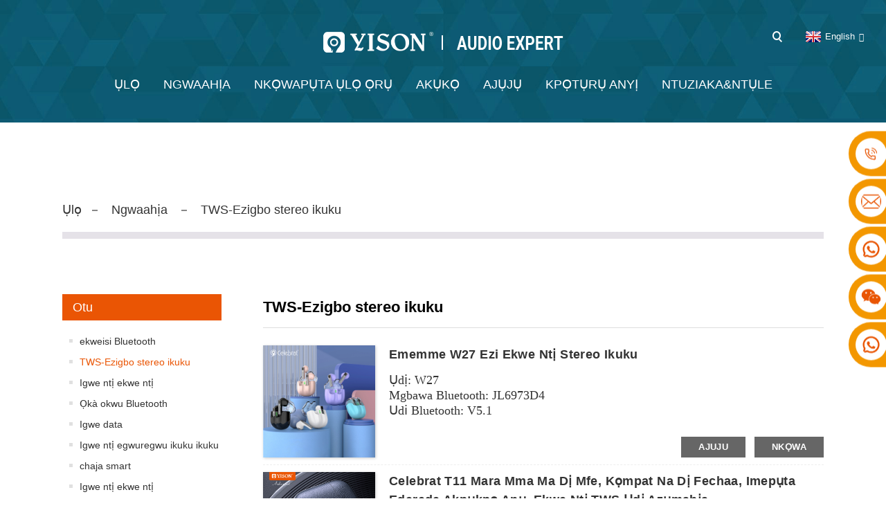

--- FILE ---
content_type: text/html
request_url: http://ig.yisonearbuds.com/tws-true-wireless-stereo/
body_size: 14099
content:
<!DOCTYPE html> <html dir="ltr" lang="ig"> <head> <meta charset="UTF-8"/> <meta http-equiv="Content-Type" content="text/html; charset=UTF-8" /> <!-- Global site tag (gtag.js) - Google Analytics --> <script async src="http://www.googletagmanager.com/gtag/js?id=UA-222592586-18"></script> <script>
  window.dataLayer = window.dataLayer || [];
  function gtag(){dataLayer.push(arguments);}
  gtag('js', new Date());

  gtag('config', 'UA-222592586-18');
</script>  <title>TWS-Ezigbo ụlọ ọrụ stereo ikuku | China TWS-Ezigbo ndị na-emepụta stereo ikuku ikuku, ndị na-ebubata ya</title> <meta name="viewport" content="width=device-width,initial-scale=1,minimum-scale=1,maximum-scale=1,user-scalable=no"> <link rel="apple-touch-icon-precomposed" href=""> <meta name="format-detection" content="telephone=no"> <meta name="apple-mobile-web-app-capable" content="yes"> <meta name="apple-mobile-web-app-status-bar-style" content="black"> <link href="http://www.yisonearbuds.com/style/global/style.css" rel="stylesheet" onload="this.onload=null;this.rel='stylesheet'"> <link href="http://www.yisonearbuds.com/style/public/public.css" rel="stylesheet" onload="this.onload=null;this.rel='stylesheet'">  <link rel="shortcut icon" href="http://www.yisonearbuds.com/YISON-logo2.png" /> <meta name="keywords" itemprop="keywords" content="Igwe ntị n&#39;ogbe, Onye na-ebu ihe ngwa ekwentị mkpanaaka, Tws N&#39;ogbe, Ụlọ ọrụ ekwe ntị, Onye na-ebu ihe ekwe ntị" />  <link rel="canonical" href="http://www.yisonearbuds.com/tws-true-wireless-stereo/" /> <meta name="description" content="TWS-True wireless stereo Manufacturers, Factory, Suppliers From China, YISON anọwo na-elekwasị anya na ụlọ ọrụ ọdịyo ihe karịrị afọ 20, nke Guangdong Province na mba ahụ ghọtara, ma nye ya akwụkwọ ikike nke mpaghara na nke mba. China Famousbrand Product Grows Committee nyere YISON akwụkwọ nsọpụrụ nke Top iri ụdị na ụlọ ọrụ eletrọnịkị China. Kọmitii Innovation Sayensị na Teknụzụ nke Guangzhou (GSTIC) nyere asambodo ụlọ ọrụ teknụzụ dị elu. Na 2019, YISON meriri asambodo nke Guangdong Province Enterprise Of Observing Contract and Valuing Credit. YISON na-aga n&#39;ihu na mmepe obodo na oge, wuo akara mba ma nyere ngwaahịa ọgụgụ isi nke China aka inweta aha zuru ụwa ọnụ. YISON na-ekwusi ike inye ndị na-azụ ahịa ngwaahịa eletrọnịkị ngwa 3C kachasị mma na nke dị elu. Nhazi ngwaahịa na-adabere na ndị mmadụ ma nakwere imewe ergonomic iji wetara gị ahụmịhe ojiji kachasị mma. Site na nhọrọ ihe ruo n&#39;ichepụta ihe, ndị na-emepụta anyị na-eji nlezianya akpụpụta nkọwa niile ma na-agbaso ezigbo mma. N&#39;ịchụso àgwà ngwaahịa, anyị na-aṅa ntị na nchikota nke ọdịdị ejiji na àgwà magburu onwe ya. Ndị mmadụ na-eche echiche, ụdị ejiji dị mfe, agba eke na nke ọhụrụ, gbalịsie ike inye gị ngwaahịa dị mma zuru oke, ka ị gosi ụdị mmadụ gị pụrụ iche na mkpokọta ngwaọrụ eletrọnịkị. Dị ka ụlọ ọrụ na-emekarị ndị ahịa na-ere ahịa, anyị na-agba mbọ ịmepụta oke uru maka ọtụtụ ndị ahịa." /> <link href="//cdn.globalso.com/hide_search.css" rel="stylesheet"/><link href="//www.yisonearbuds.com/style/ig.html.css" rel="stylesheet"/><link rel="alternate" hreflang="ig" href="http://ig.yisonearbuds.com/" /></head> <body> <div class="container">   <!-- web_head start -->    <header class="web_head">     <section class="head_top">       <div class="layout">        <figure class="logo"><a href="/">        <img src="http://www.yisonearbuds.com/uploads/YISON-logo4.png" alt="YISON-akara ngosi">         </a></figure>       </div>     </section>     <section class="head_layer">       <div class="layout">         <nav class="nav_wrap">           <ul class="head_nav">             <li><a href="/">Ụlọ</a></li> <li class="current-menu-ancestor current-menu-parent"><a href="/products/">Ngwaahịa</a> <ul class="sub-menu"> 	<li><a href="/bluetooth-headphone/">ekweisi Bluetooth</a></li> 	<li class="nav-current"><a href="/tws-true-wireless-stereo/">TWS-Ezigbo stereo ikuku</a></li> 	<li><a href="/wired-earbuds/">Igwe ntị ekwe ntị</a></li> 	<li><a href="/bluetooth-speaker/">Ọkà okwu Bluetooth</a></li> 	<li><a href="/data-cable/">Igwe data</a></li> 	<li><a href="/wireless-sport-earphone/">Igwe ntị egwuregwu ikuku ikuku</a></li> 	<li><a href="/smart-charger/">chaja smart</a></li> 	<li><a href="/wired-earphones/">Igwe ntị ekwe ntị</a></li> </ul> </li> <li><a href="/company-profile/">Nkọwapụta Ụlọ ọrụ</a> <ul class="sub-menu"> 	<li><a href="/enterprise-culture/">Omenala ụlọ ọrụ</a></li> 	<li><a href="/development-history/">Akụkọ mmepe</a></li> 	<li><a href="/factory-tour/">Njem ụlọ ọrụ</a></li> 	<li><a href="/exhibition/">Ihe ngosi</a></li> 	<li><a href="/company-structure/">Ọdịdị ụlọ ọrụ</a></li> 	<li><a href="/showroom/">Ụlọ ihe ngosi</a></li> 	<li><a href="/certificate/">Asambodo</a></li> 	<li><a href="/yisoncelebrat-stores/">Ụlọ ahịa Yison&amp;Ememme</a></li> </ul> </li> <li><a href="/news/">Akụkọ</a></li> <li><a href="/faqs/">Ajụjụ</a></li> <li><a href="/contact-us/">Kpọtụrụ anyị</a></li> <li><a href="/guidereviews/">Ntuziaka&amp;Ntụle</a></li>           </ul>         </nav>          <div class="head_right">           <b id="btn-search" class="btn--search"></b>                <div class="change-language ensemble">   <div class="change-language-info">     <div class="change-language-title medium-title">        <div class="language-flag language-flag-en"><a href="http://www.yisonearbuds.com/"><b class="country-flag"></b><span>English</span> </a></div>        <b class="language-icon"></b>      </div> 	<div class="change-language-cont sub-content">         <div class="empty"></div>     </div>   </div> </div> <!--theme290-->          </div>       </div>     </section>   </header>   <!-- sys_sub_head -->   <section class="path_bar">     <div class="layout">       <ul>         <li> <a itemprop="breadcrumb" href="/">Ụlọ</a></li><li> <a itemprop="breadcrumb" href="/products/" title="Products">Ngwaahịa</a> </li><li> <a href="#">TWS-Ezigbo stereo ikuku</a></li>       </ul>     </div>   </section>   <section class="web_main page_main">   <div class="layout">     <aside class="aside">   <section class="aside-wrap">     <section class="side-widget">     <div class="side-tit-bar">       <h4 class="side-tit">Otu</h4>     </div>     <ul class="side-cate">       <li><a href="/bluetooth-headphone/">ekweisi Bluetooth</a></li> <li class="nav-current"><a href="/tws-true-wireless-stereo/">TWS-Ezigbo stereo ikuku</a></li> <li><a href="/wired-earbuds/">Igwe ntị ekwe ntị</a></li> <li><a href="/bluetooth-speaker/">Ọkà okwu Bluetooth</a></li> <li><a href="/data-cable/">Igwe data</a></li> <li><a href="/wireless-sport-earphone/">Igwe ntị egwuregwu ikuku ikuku</a></li> <li><a href="/smart-charger/">chaja smart</a></li> <li><a href="/wired-earphones/">Igwe ntị ekwe ntị</a></li>     </ul>   </section>   <div class="side-widget">     <div class="side-tit-bar">       <h2 class="side-tit">Ngwaahịa egosipụtara</h2>     </div> 	  	 <div class="side-product-items">               <div class="items_content">                <div class="side_slider">                     <ul class="swiper-wrapper"> 				                   <li class="swiper-slide gm-sep side_product_item">                     <figure > <a href="/celebrat-sp-21-high-performance-wireless-speaker-perfectly-combining-low-latency-audio-with-cool-rgb-lighting-product/" class="item-img"><img src="http://www.yisonearbuds.com/uploads/SP-21-main-imagine-300x300.jpg" alt="Celebrat SP-21 Ikuku na-arụ ọrụ dị elu..."></a>                       <figcaption>                         <h3 class="item_title"><a href="/celebrat-sp-21-high-performance-wireless-speaker-perfectly-combining-low-latency-audio-with-cool-rgb-lighting-product/">Ememme SP-21 dị elu...</a></h3>                        </figcaption>                     </figure> 					</li> 					                   <li class="swiper-slide gm-sep side_product_item">                     <figure > <a href="/celebrat-new-arrival-sp-20-portable-wireless-speaker-with-stunning-sound-quality-and-dazzling-lighting-product/" class="item-img"><img src="http://www.yisonearbuds.com/uploads/SP-20-main-imagine-black-300x300.jpg" alt="Ememme ọbịbịa ọhụrụ SP-20 ikuku ikuku ebugharị Sp..."></a>                       <figcaption>                         <h3 class="item_title"><a href="/celebrat-new-arrival-sp-20-portable-wireless-speaker-with-stunning-sound-quality-and-dazzling-lighting-product/">Ememme ọbịbịa ọhụrụ SP-20...</a></h3>                        </figcaption>                     </figure> 					</li> 					                   <li class="swiper-slide gm-sep side_product_item">                     <figure > <a href="/celebrat-new-arrival-tws-earbuds-with-product-patents-provide-powerful-power-and-sound-penetration-product/" class="item-img"><img src="http://www.yisonearbuds.com/uploads/WD03-main-imagine-300x300.jpg" alt="Ememme ọbịbịa ọhụrụ WD03 TWS ekwe ntị na Prod..."></a>                       <figcaption>                         <h3 class="item_title"><a href="/celebrat-new-arrival-tws-earbuds-with-product-patents-provide-powerful-power-and-sound-penetration-product/">Ememme ọbịbịa ọhụrụ WD03 T...</a></h3>                        </figcaption>                     </figure> 					</li> 					                   <li class="swiper-slide gm-sep side_product_item">                     <figure > <a href="/celebrat-sr-01-smart-ring-with-an-ultra-long-battery-life-product/" class="item-img"><img src="http://www.yisonearbuds.com/uploads/SR-01-main-imagine-300x300.jpg" alt="Ememme SR-01 Smart Ring nwere Ultra Long Ba..."></a>                       <figcaption>                         <h3 class="item_title"><a href="/celebrat-sr-01-smart-ring-with-an-ultra-long-battery-life-product/">Ememme SR-01 Smart mgbanaka w...</a></h3>                        </figcaption>                     </figure> 					</li> 					                   <li class="swiper-slide gm-sep side_product_item">                     <figure > <a href="/new-arrival-celebrat-sw10pro-smart-watch-features-multiple-exercise-modes-health-management-functions-product/" class="item-img"><img src="http://www.yisonearbuds.com/uploads/SW10Pro-main-imagine-300x300.jpg" alt="Ememe emume mbata ọhụrụ SW10Pro Smart Watch..."></a>                       <figcaption>                         <h3 class="item_title"><a href="/new-arrival-celebrat-sw10pro-smart-watch-features-multiple-exercise-modes-health-management-functions-product/">Ememme mbata ọhụrụ SW10Pr...</a></h3>                        </figcaption>                     </figure> 					</li> 					                </ul> 				 </div>                 <div class="btn-prev"></div>                 <div class="btn-next"></div>               </div>             </div>    </div>         </section> </aside>    <section class="main">         <h1 class="page_title">TWS-Ezigbo stereo ikuku</h1> 	  	                <div class="product-list">         <ul class="product_list_items">    <li class="product_list_item">             <figure>               <span class="item_img"><a href="/celebrat-w27-true-wireless-stereo-earphone-product/" title="Celebrat W27 True Wireless Stereo Earphone"><img src="http://www.yisonearbuds.com/uploads/W27-main-imagine.jpg" alt="Ememme W27 Ezi ekwe ntị stereo ikuku"></a> </span>               <figcaption> 			  <div class="item_information">                      <h3 class="item_title"><a href="/celebrat-w27-true-wireless-stereo-earphone-product/" title="Celebrat W27 True Wireless Stereo Earphone">Ememme W27 Ezi ekwe ntị stereo ikuku</a></h3>                 <div class="item_info"><p><span style="font-family: Calibri; font-size: large;">Ụdị: W27</span></p> <p><span style="font-family: Calibri; font-size: large;">Mgbawa Bluetooth: JL6973D4</span></p> <p><span style="font-family: Calibri; font-size: large;">Ụdị Bluetooth: V5.1</span></p> <p><span style="font-size: large;"><span style="font-family: Calibri;">Ogologo nnyefe</span><span style="font-family: 宋体;">:</span><span style="font-family: Calibri;">10m</span></span></p> <p><span style="font-family: Calibri; font-size: large;">Ngalaba mbanye: 13mm</span></p> <p><span style="font-size: large;"><span style="font-family: Calibri;">Mmetụta: 118db</span><span style="font-family: 宋体;">±</span><span style="font-family: Calibri;">3</span></span></p> <p><span style="font-family: Calibri; font-size: large;">Ugboro na-arụ ọrụ: 2.402GHz-2.480GHz</span></p> <p><span style="font-family: Calibri; font-size: large;">Ike batrị: 30mAh</span></p> <p><span style="font-family: Calibri; font-size: large;">Ikike igbe igbe: 220mAh</span></p> <p><span style="font-family: Calibri; font-size: large;">Oge Ike igbe igbe: Ihe dịka 1-2H</span></p> <p><span style="font-family: Calibri; font-size: large;">Oge Egwu: Ihe dịka 4.5H</span></p> <p><span style="font-family: Calibri; font-size: large;">Oge Njikere: Ihe dịka ụbọchị iri isii</span></p> <p><span style="font-family: Calibri; font-size: large;">Ntinye voltaji: DC 5V</span></p> </div>                 </div>                 <div class="product_btns">                   <a href="javascript:" class="priduct_btn_inquiry add_email12">ajuju</a><a href="/celebrat-w27-true-wireless-stereo-earphone-product/" class="priduct_btn_detail">nkọwa</a>                 </div>               </figcaption>             </figure>           </li>    <li class="product_list_item">             <figure>               <span class="item_img"><a href="/celebrat-t11-exquisite-and-simple-compact-and-lightweight-leather-texture-design-business-style-tws-earphones-product/" title="Celebrat T11 Exquisite and Simple, Compact and Lightweight, Leather Texture Design, Business-Style TWS Earphones"><img src="http://www.yisonearbuds.com/uploads/T11-main-imagine.jpg" alt="Celebrat T11 mara mma ma dị mfe, kọmpat na dị fechaa, imepụta ederede akpụkpọ anụ, ekwe ntị TWS ụdị azụmahịa."></a> </span>               <figcaption> 			  <div class="item_information">                      <h3 class="item_title"><a href="/celebrat-t11-exquisite-and-simple-compact-and-lightweight-leather-texture-design-business-style-tws-earphones-product/" title="Celebrat T11 Exquisite and Simple, Compact and Lightweight, Leather Texture Design, Business-Style TWS Earphones">Celebrat T11 mara mma ma dị mfe, kọmpat na dị fechaa, imepụta ederede akpụkpọ anụ, ekwe ntị TWS ụdị azụmahịa.</a></h3>                 <div class="item_info"><p><strong><span style="font-family: arial, helvetica, sans-serif; font-size: large;">Ụdị: T11</span></strong></p> <p><strong><span style="font-family: arial, helvetica, sans-serif; font-size: large;">Mgbawa Bluetooth: JLAC6973</span></strong></p> <p><strong><span style="font-family: arial, helvetica, sans-serif; font-size: large;">Ụdị Bluetooth: V5.3</span></strong></p> <p><strong><span style="font-size: large; font-family: arial, helvetica, sans-serif;">Ogologo nnyefe: 10m</span></strong></p> <p><strong><span style="font-family: arial, helvetica, sans-serif; font-size: large;">Ngalaba mbanye: 13mm</span></strong></p> <p><strong><span style="font-family: arial, helvetica, sans-serif; font-size: large;">Ugboro ọrụ: 2.402-2.480GHz</span></strong></p> <p><strong><span style="font-family: arial, helvetica, sans-serif; font-size: large;">Ike batrị: 30mAh</span></strong></p> <p><strong><span style="font-family: arial, helvetica, sans-serif; font-size: large;">Ikike igbe igbe: 200mAh</span></strong></p> <p><strong><span style="font-family: arial, helvetica, sans-serif; font-size: large;">Oge Ike igbe igbe: Ihe dịka 1.5H</span></strong></p> <p><strong><span style="font-family: arial, helvetica, sans-serif; font-size: large;">Oge Egwu: Ihe dịka 3H</span></strong></p> <p><strong><span style="font-family: arial, helvetica, sans-serif; font-size: large;">Oge Njikere: Ihe dịka 80H</span></strong></p> <p><strong><span style="font-family: arial, helvetica, sans-serif; font-size: large;">Ntinye voltaji: DC 5V</span></strong></p> </div>                 </div>                 <div class="product_btns">                   <a href="javascript:" class="priduct_btn_inquiry add_email12">ajuju</a><a href="/celebrat-t11-exquisite-and-simple-compact-and-lightweight-leather-texture-design-business-style-tws-earphones-product/" class="priduct_btn_detail">nkọwa</a>                 </div>               </figcaption>             </figure>           </li>    <li class="product_list_item">             <figure>               <span class="item_img"><a href="/celebrat-new-arrival-tws-earbuds-with-product-patents-provide-powerful-power-and-sound-penetration-product/" title="Celebrat New Arrival WD03 TWS Earbuds with Product Patents, Provide Powerful Power and Sound Penetration"><img src="http://www.yisonearbuds.com/uploads/WD03-main-imagine.jpg" alt="Ememme ọbịbịa ọhụrụ WD03 TWS ekwe ntị nwere patent ngwaahịa, na-enye ike dị ike na ntinye ụda."></a> </span>               <figcaption> 			  <div class="item_information">                      <h3 class="item_title"><a href="/celebrat-new-arrival-tws-earbuds-with-product-patents-provide-powerful-power-and-sound-penetration-product/" title="Celebrat New Arrival WD03 TWS Earbuds with Product Patents, Provide Powerful Power and Sound Penetration">Ememme ọbịbịa ọhụrụ WD03 TWS ekwe ntị nwere patent ngwaahịa, na-enye ike dị ike na ntinye ụda.</a></h3>                 <div class="item_info"><p><strong><span style="font-family: arial, helvetica, sans-serif; font-size: large;">1.Nlereanya: WD03</span></strong></p> <p><strong><span style="font-family: arial, helvetica, sans-serif; font-size: large;">2.Bluetooth V5.3 mgbawa, ngwa ngwa dị elu ma kwụsie ike, belata ọnwụ</span></strong></p> <p><strong><span style="font-size: large; font-family: arial, helvetica, sans-serif;">3.Φ13mm mpi ihe nkiri mejupụtara, nnukwu uche na-akpụ akpụ eriri igwe bass siri ike ma dị ike, treble doro anya ma na-egbuke egbuke.</span></strong></p> <p><strong><span style="font-family: arial, helvetica, sans-serif; font-size: large;">4.Egwu oge: 4H</span></strong></p> <p><strong><span style="font-family: arial, helvetica, sans-serif; font-size: large;">5.Oge okwu: 3H</span></strong></p> <p><strong><span style="font-family: arial, helvetica, sans-serif; font-size: large;">6. Nchaji oge: banyere 2H</span></strong></p> <p><strong><span style="font-family: arial, helvetica, sans-serif; font-size: large;">7. Ike batrị: 30mAh/300mAh</span></strong></p> <p><strong><span style="font-family: arial, helvetica, sans-serif; font-size: large;">8.Njikere oge: banyere 50H</span></strong></p> <p><strong><span style="font-family: arial, helvetica, sans-serif; font-size: large;">9.Ọkọlọtọ ntinye chaja: TYPE-C / 5V</span></strong></p> <p><strong><span style="font-size: large; font-family: arial, helvetica, sans-serif;">10.Support Bluetooth protocol: A2DP, AVRCP, HSP, HFP</span></strong></p> <p><strong><span style="font-family: arial, helvetica, sans-serif; font-size: large;">11.Nzaghachi ugboro ugboro: 100Hz ~ 20KHz</span></strong></p> </div>                 </div>                 <div class="product_btns">                   <a href="javascript:" class="priduct_btn_inquiry add_email12">ajuju</a><a href="/celebrat-new-arrival-tws-earbuds-with-product-patents-provide-powerful-power-and-sound-penetration-product/" class="priduct_btn_detail">nkọwa</a>                 </div>               </figcaption>             </figure>           </li>    <li class="product_list_item">             <figure>               <span class="item_img"><a href="/new-arrival-celebrat-w46-tws-earphones%ef%bc%8cclip-on-earphones-dont-fit-in-the-ear-for-more-comfort-product/" title="New Arrival Celebrat W46 TWS Earphones，Clip-on earphones don&#8217;t fit in the ear for more comfort"><img src="http://www.yisonearbuds.com/uploads/W46-main-imagine.jpg" alt="Igwe ntị ntị W46 TWS bịarutere ọhụrụ ， Igwe ekwe ntị ekwe ntị adabaghị na ntị maka nkasi obi ọzọ."></a> </span>               <figcaption> 			  <div class="item_information">                      <h3 class="item_title"><a href="/new-arrival-celebrat-w46-tws-earphones%ef%bc%8cclip-on-earphones-dont-fit-in-the-ear-for-more-comfort-product/" title="New Arrival Celebrat W46 TWS Earphones，Clip-on earphones don&#8217;t fit in the ear for more comfort">Igwe ntị ntị W46 TWS bịarutere ọhụrụ ， Igwe ekwe ntị ekwe ntị adabaghị na ntị maka nkasi obi ọzọ.</a></h3>                 <div class="item_info"><p>Ụdị: W46</p> <p>Mgbawa Bluetooth: JL6983D4</p> <p>Ụdị Bluetooth: V5.1</p> <p>Ogologo nnyefe: 10m</p> <p>Ngalaba mbanye: 13mm</p> <p>Ugboro na-arụ ọrụ: 2.402GHz-2.480GHz</p> <p>Mgbochi: 32Ω± 15%</p> <p>Mmetụta: 104± 3dB</p> <p>Ike batrị: 30mAh</p> <p>Ikike igbe igbe: 300mAh</p> <p>Oge Ike igbe igbe: 2H</p> <p>Oge Egwu: Ihe dịka 4H (olu 80%)</p> <p>Oge Okwu: Ihe dịka 3H (olu 80%)</p> <p>Oge Njikere: Ihe dịka 30H</p> <p>voltaji ntinye: Ụdị C;DC 5V</p> <p>Kwado ụkpụrụ Bluetooth: HFP/SDP/SMP/A2DP/AVRCP/AVCTP/AVDTP/GAPGATT</p> </div>                 </div>                 <div class="product_btns">                   <a href="javascript:" class="priduct_btn_inquiry add_email12">ajuju</a><a href="/new-arrival-celebrat-w46-tws-earphones%ef%bc%8cclip-on-earphones-dont-fit-in-the-ear-for-more-comfort-product/" class="priduct_btn_detail">nkọwa</a>                 </div>               </figcaption>             </figure>           </li>    <li class="product_list_item">             <figure>               <span class="item_img"><a href="/celebrat-w55-wireless-earphones-with-anc-noise-reduction-dual-gamingmusic-modes-and-long-battery-life-product/" title="Celebrat W55 Wireless Earphones with ANC noise reduction, dual gaming/music modes, and long battery life"><img src="http://www.yisonearbuds.com/uploads/W55-main-imagine-black.jpg" alt="Celebrat W55 ekweisi ikuku nwere mbelata mkpọtụ ANC, ụdị egwuregwu / egwu, yana ogologo ndụ batrị."></a> </span>               <figcaption> 			  <div class="item_information">                      <h3 class="item_title"><a href="/celebrat-w55-wireless-earphones-with-anc-noise-reduction-dual-gamingmusic-modes-and-long-battery-life-product/" title="Celebrat W55 Wireless Earphones with ANC noise reduction, dual gaming/music modes, and long battery life">Celebrat W55 ekweisi ikuku nwere mbelata mkpọtụ ANC, ụdị egwuregwu / egwu, yana ogologo ndụ batrị.</a></h3>                 <div class="item_info"><p><strong><span style="font-family: arial, helvetica, sans-serif; font-size: large;">Ụdị: W55</span></strong></p> <p><strong><span style="font-size: large; font-family: arial, helvetica, sans-serif;">Mgbawa Bluetooth AC7006F8/ Ụdị 5.3</span></strong></p> <p><strong><span style="font-size: large; font-family: arial, helvetica, sans-serif;">Ogologo nnyefe ≧10 mita</span></strong></p> <p><strong><span style="font-size: large; font-family: arial, helvetica, sans-serif;">Nzaghachi ugboro ugboro 20Hz ~ 20kHz</span></strong></p> <p><strong><span style="font-size: large; font-family: arial, helvetica, sans-serif;">Ngalaba mbanye: 10mm</span></strong></p> <p><strong><span style="font-size: large; font-family: arial, helvetica, sans-serif;">Mmetụta: 118±1.5dB</span></strong></p> <p><strong><span style="font-size: large; font-family: arial, helvetica, sans-serif;">Oge egwu &quot;ANC-OFF&quot;: ihe dị ka awa ise</span></strong></p> <p><strong><span style="font-size: large; font-family: arial, helvetica, sans-serif;">&quot;ANC-ON&quot;: ihe dị ka awa 4 (100% olu)</span></strong></p> <p><strong><span style="font-size: large; font-family: arial, helvetica, sans-serif;">Oge ikwu okwu banyere 4 awa</span></strong></p> <p><strong><span style="font-size: large; font-family: arial, helvetica, sans-serif;">Ike batrị: 40mAh/Ikike igbe: 300mAh</span></strong></p> <p><strong><span style="font-size: large; font-family: arial, helvetica, sans-serif;">Oge nchaji 1.5 awa</span></strong></p> <p><strong><span style="font-size: large; font-family: arial, helvetica, sans-serif;">Oge echere ihe dịka 60H</span></strong></p> </div>                 </div>                 <div class="product_btns">                   <a href="javascript:" class="priduct_btn_inquiry add_email12">ajuju</a><a href="/celebrat-w55-wireless-earphones-with-anc-noise-reduction-dual-gamingmusic-modes-and-long-battery-life-product/" class="priduct_btn_detail">nkọwa</a>                 </div>               </figcaption>             </figure>           </li>    <li class="product_list_item">             <figure>               <span class="item_img"><a href="/new-arrival-celebrat-w62-tws-earphones-with-colorful-styles-and-high-performance-sound-quality-2-product/" title="New Arrival Celebrat W62 TWS Earphones with Colorful Styles And High Performance Sound Quality"><img src="http://www.yisonearbuds.com/uploads/W62-main-imagine11.jpg" alt="Igwe ntị ntị W62 TWS bịarutere ọhụrụ nwere ụdị mara mma yana ogo ụda dị elu."></a> </span>               <figcaption> 			  <div class="item_information">                      <h3 class="item_title"><a href="/new-arrival-celebrat-w62-tws-earphones-with-colorful-styles-and-high-performance-sound-quality-2-product/" title="New Arrival Celebrat W62 TWS Earphones with Colorful Styles And High Performance Sound Quality">Igwe ntị ntị W62 TWS bịarutere ọhụrụ nwere ụdị mara mma yana ogo ụda dị elu.</a></h3>                 <div class="item_info"><p><strong><span style="font-family: arial, helvetica, sans-serif; font-size: large;">Ụdị: W62</span></strong></p> <p><strong><span style="font-size: large; font-family: arial, helvetica, sans-serif;">Mgbawa Bluetooth: JL6983</span></strong></p> <p><strong><span style="font-size: large; font-family: arial, helvetica, sans-serif;">Ụdị Bluetooth: V5.3</span></strong></p> <p><strong><span style="font-size: large; font-family: arial, helvetica, sans-serif;">Ogologo nnyefe: 10m</span></strong></p> <p><strong><span style="font-size: large; font-family: arial, helvetica, sans-serif;">Ngalaba mbanye: 13mm</span></strong></p> <p><strong><span style="font-size: large; font-family: arial, helvetica, sans-serif;">Ugboro arụ ọrụ: 2402MHz-2480MHz</span></strong></p> <p><strong><span style="font-size: large; font-family: arial, helvetica, sans-serif;">Mgbochi: 32Ω± 15%</span></strong></p> <p><strong><span style="font-size: large; font-family: arial, helvetica, sans-serif;">Mmetụta: 108± 3dB</span></strong></p> <p><strong><span style="font-size: large; font-family: arial, helvetica, sans-serif;">Ike batrị: 25mAh</span></strong></p> <p><strong><span style="font-size: large; font-family: arial, helvetica, sans-serif;">Ike igbe igbe: 250mAh</span></strong></p> <p><strong><span style="font-size: large; font-family: arial, helvetica, sans-serif;">Oge ikike igbe igbe: ihe dịka 1.5H</span></strong></p> <p><strong><span style="font-size: large; font-family: arial, helvetica, sans-serif;">Oge Egwu: 3H</span></strong></p> <p><strong><span style="font-size: large; font-family: arial, helvetica, sans-serif;">Oge okwu: 3H</span></strong></p> <p><strong><span style="font-size: large; font-family: arial, helvetica, sans-serif;">voltaji ntinye: Ụdị-c/5V</span></strong></p> <p><strong><span style="font-size: large; font-family: arial, helvetica, sans-serif;">Kwado ụkpụrụ Bluetooth: A2DP, AVRCP, HSP, HFP</span></strong></p> </div>                 </div>                 <div class="product_btns">                   <a href="javascript:" class="priduct_btn_inquiry add_email12">ajuju</a><a href="/new-arrival-celebrat-w62-tws-earphones-with-colorful-styles-and-high-performance-sound-quality-2-product/" class="priduct_btn_detail">nkọwa</a>                 </div>               </figcaption>             </figure>           </li>    <li class="product_list_item">             <figure>               <span class="item_img"><a href="/celebrat-w38-tws-earphone-low-latency-led-light-display-good-game-companion-2-product/" title="Celebrat W40 TWS earphone，Low latency, LED light display, good game companion"><img src="http://www.yisonearbuds.com/uploads/W40-main-image.jpg" alt="Ememme W40 TWS ekwe ntị ， Latency dị ala, ihe ngosi ọkụ ọkụ, ezigbo enyi egwuregwu"></a> </span>               <figcaption> 			  <div class="item_information">                      <h3 class="item_title"><a href="/celebrat-w38-tws-earphone-low-latency-led-light-display-good-game-companion-2-product/" title="Celebrat W40 TWS earphone，Low latency, LED light display, good game companion">Ememme W40 TWS ekwe ntị ， Latency dị ala, ihe ngosi ọkụ ọkụ, ezigbo enyi egwuregwu</a></h3>                 <div class="item_info"><p>Ụdị: W40</p> <p>Mgbawa Bluetooth: JL6973</p> <p>Ụdị Bluetooth: V5.3</p> <p>Ogologo nnyefe: 10m</p> <p>Akụkụ mbanye: 16.2mm</p> <p>Ugboro na-arụ ọrụ: 2.402GHz-2.480GHz</p> <p>Mgbochi: 20Ω± 15%</p> <p>Mmetụta: 123.8db± 3</p> <p>Ike batrị: 85mAh</p> <p>Ikike igbe igbe: 400mAh</p> <p>Oge Ike igbe igbe: 2H</p> <p>Oge Egwu: Ihe dịka 10-12H (80%)</p> <p>Oge Okwu: Ihe dịka 9.5-10H (80% olu)</p> <p>Oge Njikere: Ihe dịka ụbọchị 120</p> <p>voltaji ntinye: Ụdị C;DC 5V</p> <p>Kwado ụkpụrụ Bluetooth: A2DP1.3/AVCTP1.4/AVDTP1.3/AVRCP1.5/HFP1.5/SPP1.0/S</p> <p>MP/L2CAP4.2</p> </div>                 </div>                 <div class="product_btns">                   <a href="javascript:" class="priduct_btn_inquiry add_email12">ajuju</a><a href="/celebrat-w38-tws-earphone-low-latency-led-light-display-good-game-companion-2-product/" class="priduct_btn_detail">nkọwa</a>                 </div>               </figcaption>             </figure>           </li>    <li class="product_list_item">             <figure>               <span class="item_img"><a href="/new-arrival-celebrat-w42-tws-earphones-for-gamer-product/" title="Celebrat W42 Game Style Wireless Earphones Specially Designed For Gaming Enthusiasts"><img src="http://www.yisonearbuds.com/uploads/W42-main-imagine.jpg" alt="Ememme W42 Game Style ekwe ntị ikuku nke emebere nke ọma maka ndị na-anụ ọkụ n&#39;obi egwuregwu"></a> </span>               <figcaption> 			  <div class="item_information">                      <h3 class="item_title"><a href="/new-arrival-celebrat-w42-tws-earphones-for-gamer-product/" title="Celebrat W42 Game Style Wireless Earphones Specially Designed For Gaming Enthusiasts">Ememme W42 Game Style ekwe ntị ikuku nke emebere nke ọma maka ndị na-anụ ọkụ n&#39;obi egwuregwu</a></h3>                 <div class="item_info"><p><span style="font-size: large;">Ụdị: W42</span></p> <p><span style="font-size: large;">Mgbawa Bluetooth: JL6983D</span></p> <p><span style="font-size: large;">Ụdị Bluetooth: V5.3</span></p> <p><span style="font-size: large;">Ogologo nnyefe: 10m</span></p> <p><span style="font-size: large;">Ngalaba mbanye: 12mm</span></p> <p><span style="font-size: large;">Ugboro na-arụ ọrụ: 2.402GHz-2.480GHz</span></p> <p><span style="font-size: large;">Mgbochi: 32Ω± 15%</span></p> <p><span style="font-size: large;">Mmetụta: 113db± 3</span></p> <p><span style="font-size: large;">Ike batrị: 35mAh</span></p> <p><span style="font-size: large;">Ikike igbe igbe: 300mAh</span></p> <p><span style="font-size: large;">Oge ikike igbe igbe: 1.5H</span></p> <p><span style="font-size: large;">Oge Egwu: Ihe dịka 4H</span></p> <p><span style="font-size: large;">Oge Okwu: Ihe dịka 2H</span></p> <p><span style="font-size: large;">Oge Njikere: Ihe dịka 41H</span></p> <p><span style="font-size: large;">voltaji ntinye: Ụdị C;DC 5V</span></p> <p><span style="font-size: large;">Kwado ụkpụrụ Bluetooth: HFP/SDP/SMP/A2DP/AVRCP/AVCTP/AVDTP/GAPGATT</span></p> </div>                 </div>                 <div class="product_btns">                   <a href="javascript:" class="priduct_btn_inquiry add_email12">ajuju</a><a href="/new-arrival-celebrat-w42-tws-earphones-for-gamer-product/" class="priduct_btn_detail">nkọwa</a>                 </div>               </figcaption>             </figure>           </li>    <li class="product_list_item">             <figure>               <span class="item_img"><a href="/celebrat-new-release-tws-earphone-w34-product/" title="Celebrat W34 In-ear Mini TWS Earphones With Built-In ENC Algorithm Noise Reduction"><img src="http://www.yisonearbuds.com/uploads/8-EN1.jpg" alt="Ememme W34 In-Ear Mini TWS Ekwentị nwere Mbelata mkpọtụ Algorithm ENC arụnyere n&#39;ime."></a> </span>               <figcaption> 			  <div class="item_information">                      <h3 class="item_title"><a href="/celebrat-new-release-tws-earphone-w34-product/" title="Celebrat W34 In-ear Mini TWS Earphones With Built-In ENC Algorithm Noise Reduction">Ememme W34 In-Ear Mini TWS Ekwentị nwere Mbelata mkpọtụ Algorithm ENC arụnyere n&#39;ime.</a></h3>                 <div class="item_info"><p><span style="font-family: arial, helvetica, sans-serif; font-size: large;">Ụdị: W34</span><br /> <span style="font-family: arial, helvetica, sans-serif; font-size: large;">Mgbawa Bluetooth: JL6983</span><br /> <span style="font-family: arial, helvetica, sans-serif; font-size: large;">Ụdị Bluetooth: V5.3</span><br /> <span style="font-size: large; font-family: arial, helvetica, sans-serif;">Ogologo nnyefe: 10m</span><br /> <span style="font-family: arial, helvetica, sans-serif; font-size: large;">Ngalaba mbanye: 13mm</span><br /> <span style="font-size: large; font-family: arial, helvetica, sans-serif;">Mmetụta: 109± 3dB</span><br /> <span style="font-family: arial, helvetica, sans-serif; font-size: large;">Ugboro ọrụ: 2.4GHz-2.48GHz</span><br /> <span style="font-family: arial, helvetica, sans-serif; font-size: large;">Ike batrị: 30mAh</span><br /> <span style="font-family: arial, helvetica, sans-serif; font-size: large;">Ikike igbe igbe: 230mAh</span><br /> <span style="font-family: arial, helvetica, sans-serif; font-size: large;">Oge ikike igbe igbe: 1.5H</span><br /> <span style="font-family: arial, helvetica, sans-serif; font-size: large;">Oge Egwu: Ihe dịka 4.5H</span><br /> <span style="font-family: arial, helvetica, sans-serif; font-size: large;">Oge Njikere: Ihe dịka ụbọchị 300</span><br /> <span style="font-family: arial, helvetica, sans-serif; font-size: large;">Ntinye voltaji: DC 5V</span></p> </div>                 </div>                 <div class="product_btns">                   <a href="javascript:" class="priduct_btn_inquiry add_email12">ajuju</a><a href="/celebrat-new-release-tws-earphone-w34-product/" class="priduct_btn_detail">nkọwa</a>                 </div>               </figcaption>             </figure>           </li>    <li class="product_list_item">             <figure>               <span class="item_img"><a href="/celebrat-w63-new-arrival-tws-headset-for-immersive-audio-and-video-experience-product/" title="Celebrat W63 New Arrival TWS Headset For Immersive Audio and Video Experience"><img src="http://www.yisonearbuds.com/uploads/W63-main-imagine.jpg" alt="Ememme W63 Ọhụrụ ọbịbịa TWS ekweisi maka ahụmịhe ọdịyo na vidiyo na-emikpu"></a> </span>               <figcaption> 			  <div class="item_information">                      <h3 class="item_title"><a href="/celebrat-w63-new-arrival-tws-headset-for-immersive-audio-and-video-experience-product/" title="Celebrat W63 New Arrival TWS Headset For Immersive Audio and Video Experience">Ememme W63 Ọhụrụ ọbịbịa TWS ekweisi maka ahụmịhe ọdịyo na vidiyo na-emikpu</a></h3>                 <div class="item_info"><p><strong><span style="font-family: arial, helvetica, sans-serif; font-size: large;">Ụdị: W63</span></strong></p> <p><strong><span style="font-size: large; font-family: arial, helvetica, sans-serif;">Mgbawa Bluetooth 7003 / ụdị 5.4</span></strong></p> <p><strong><span style="font-size: large; font-family: arial, helvetica, sans-serif;">Oge ọrụ 2.4GHz</span></strong></p> <p><strong><span style="font-size: large; font-family: arial, helvetica, sans-serif;">Ogologo nnyefe ≧10 mita</span></strong></p> <p><strong><span style="font-size: large; font-family: arial, helvetica, sans-serif;">Ngalaba mbanye: 13mm</span></strong></p> <p><strong><span style="font-size: large; font-family: arial, helvetica, sans-serif;">Mmetụta: 119± 3dB</span></strong></p> <p><strong><span style="font-size: large; font-family: arial, helvetica, sans-serif;">Oge egwu dịka awa 4</span></strong></p> <p><strong><span style="font-size: large; font-family: arial, helvetica, sans-serif;">Oge ikwu okwu banyere awa 3</span></strong></p> <p><strong><span style="font-size: large; font-family: arial, helvetica, sans-serif;">Oge nchaji bụ awa 2</span></strong></p> <p><strong><span style="font-size: large; font-family: arial, helvetica, sans-serif;">Oge njikere 6H</span></strong></p> <p><strong><span style="font-size: large; font-family: arial, helvetica, sans-serif;">Ike batrị 30mAh</span></strong></p> <p><strong><span style="font-size: large; font-family: arial, helvetica, sans-serif;">Ikike igbe igbe 360mAh</span></strong></p> </div>                 </div>                 <div class="product_btns">                   <a href="javascript:" class="priduct_btn_inquiry add_email12">ajuju</a><a href="/celebrat-w63-new-arrival-tws-headset-for-immersive-audio-and-video-experience-product/" class="priduct_btn_detail">nkọwa</a>                 </div>               </figcaption>             </figure>           </li>    <li class="product_list_item">             <figure>               <span class="item_img"><a href="/flagship-new-products-celebrat-w61-with-product-patents-create-greater-profit-margins-for-you-product/" title="Flagship New Products Celebrat-W61 With Product Patents Create Greater Profit Margins For You."><img src="http://www.yisonearbuds.com/uploads/W61-main-imagine.jpg" alt="Ọkọlọtọ Ngwaahịa Ọhụrụ Celebrat-W61 nwere ikikere ngwaahịa Mepụtara gị oke uru ka ukwuu."></a> </span>               <figcaption> 			  <div class="item_information">                      <h3 class="item_title"><a href="/flagship-new-products-celebrat-w61-with-product-patents-create-greater-profit-margins-for-you-product/" title="Flagship New Products Celebrat-W61 With Product Patents Create Greater Profit Margins For You.">Ọkọlọtọ Ngwaahịa Ọhụrụ Celebrat-W61 nwere ikikere ngwaahịa Mepụtara gị oke uru ka ukwuu.</a></h3>                 <div class="item_info"><p><strong><span style="font-family: arial, helvetica, sans-serif; font-size: large;">Ụdị: W61</span></strong></p> <p><strong><span style="font-size: large; font-family: arial, helvetica, sans-serif;">Mgbawa Bluetooth 6983 / Ụdị 5.3</span></strong></p> <p><strong><span style="font-size: large; font-family: arial, helvetica, sans-serif;">Oge ọrụ 2.4GHz</span></strong></p> <p><strong><span style="font-size: large; font-family: arial, helvetica, sans-serif;">Ogologo nnyefe ≧10 mita</span></strong></p> <p><strong><span style="font-size: large; font-family: arial, helvetica, sans-serif;">Ngalaba mbanye: 13mm</span></strong></p> <p><strong><span style="font-size: large; font-family: arial, helvetica, sans-serif;">Mmetụta: 108± 3dB</span></strong></p> <p><strong><span style="font-size: large; font-family: arial, helvetica, sans-serif;">Oge egwu dịka awa 4</span></strong></p> <p><strong><span style="font-size: large; font-family: arial, helvetica, sans-serif;">Oge ikwu okwu banyere awa 3</span></strong></p> <p><strong><span style="font-size: large; font-family: arial, helvetica, sans-serif;">Oge nchaji bụ awa 2</span></strong></p> <p><strong><span style="font-size: large; font-family: arial, helvetica, sans-serif;">Oge njikere 25H</span></strong></p> <p><strong><span style="font-size: large; font-family: arial, helvetica, sans-serif;">Ike batrị 25mAh</span></strong></p> <p><strong><span style="font-size: large; font-family: arial, helvetica, sans-serif;">Ikike igbe igbe 200mAh</span></strong></p> </div>                 </div>                 <div class="product_btns">                   <a href="javascript:" class="priduct_btn_inquiry add_email12">ajuju</a><a href="/flagship-new-products-celebrat-w61-with-product-patents-create-greater-profit-margins-for-you-product/" class="priduct_btn_detail">nkọwa</a>                 </div>               </figcaption>             </figure>           </li>    <li class="product_list_item">             <figure>               <span class="item_img"><a href="/celebrat-new-arrival-w54-gamemusic-dual-mode-tws-earphones-designed-specifically-for-esports-product/" title="Celebrat New Arrival W54 Game/Music Dual Mode TWS Earphones, Designed Specifically For Esports"><img src="http://www.yisonearbuds.com/uploads/W54-main-imagine.jpg" alt="Ememme ọbịbịa ọhụrụ W54 Egwuregwu/Ụdị egwu Abụọ Igwe ntị TWS, Ezubere nke ọma maka mbupu."></a> </span>               <figcaption> 			  <div class="item_information">                      <h3 class="item_title"><a href="/celebrat-new-arrival-w54-gamemusic-dual-mode-tws-earphones-designed-specifically-for-esports-product/" title="Celebrat New Arrival W54 Game/Music Dual Mode TWS Earphones, Designed Specifically For Esports">Ememme ọbịbịa ọhụrụ W54 Egwuregwu/Ụdị egwu Abụọ Igwe ntị TWS, Ezubere nke ọma maka mbupu.</a></h3>                 <div class="item_info"><p><strong><span style="font-family: arial, helvetica, sans-serif; font-size: large;">Ụdị: W54</span></strong></p> <p><strong><span style="font-size: large; font-family: arial, helvetica, sans-serif;">Mgbawa Bluetooth 6973 / Ụdị 5.3</span></strong></p> <p><strong><span style="font-size: large; font-family: arial, helvetica, sans-serif;">Ugboro ọrụ 2.4GHz, Klas 2</span></strong></p> <p><strong><span style="font-size: large; font-family: arial, helvetica, sans-serif;">Ogologo nnyefe ≧10 mita</span></strong></p> <p><strong><span style="font-size: large; font-family: arial, helvetica, sans-serif;">Ngalaba mbanye: 13mm</span></strong></p> <p><strong><span style="font-size: large; font-family: arial, helvetica, sans-serif;">Mmetụta: 108± 3dB</span></strong></p> <p><strong><span style="font-size: large; font-family: arial, helvetica, sans-serif;">Oge egwu dịka awa 6.5</span></strong></p> <p><strong><span style="font-size: large; font-family: arial, helvetica, sans-serif;">Oge ikwu okwu banyere awa 3.5</span></strong></p> <p><strong><span style="font-size: large; font-family: arial, helvetica, sans-serif;">Oge nchaji bụ awa 2</span></strong></p> <p><strong><span style="font-size: large; font-family: arial, helvetica, sans-serif;">Oge njikere 40H</span></strong></p> <p><strong><span style="font-size: large; font-family: arial, helvetica, sans-serif;">Ike batrị 40mAh</span></strong></p> <p><strong><span style="font-size: large; font-family: arial, helvetica, sans-serif;">Ikike igbe igbe 300mAh</span></strong></p> </div>                 </div>                 <div class="product_btns">                   <a href="javascript:" class="priduct_btn_inquiry add_email12">ajuju</a><a href="/celebrat-new-arrival-w54-gamemusic-dual-mode-tws-earphones-designed-specifically-for-esports-product/" class="priduct_btn_detail">nkọwa</a>                 </div>               </figcaption>             </figure>           </li>          </ul>         <div class="page_bar">         <div class="pages"><a href='/tws-true-wireless-stereo/' class='current'>1</a><a href='/tws-true-wireless-stereo/page/2/'>2</a><a href='/tws-true-wireless-stereo/page/3/'>3</a><a href='/tws-true-wireless-stereo/page/4/'>4</a><a href='/tws-true-wireless-stereo/page/5/'>5</a><a href="/tws-true-wireless-stereo/page/2/" >Ọzọ &gt;</a><a href='/tws-true-wireless-stereo/page/5/' class='extend' title='The Last Page'>>></a> <span class='current2'>Peeji nke 1/5</span></div>       </div>       </div>            </section>   </div> </section>   <!-- web_footer start -->   <footer class="web_footer" style="background-image: url(http://www.yisonearbuds.com/style/global/img/demo/header_bg.jpg)">     <section class="foot_service">       <div class="layout">         <div class="foot_logo"><a href="/">        <img src="http://www.yisonearbuds.com/uploads/YISON-logo4.png" alt="YISON-akara ngosi">         </a></div>         <ul class="foot_nav">         <li><a href="/company-profile/">Nkọwapụta Ụlọ ọrụ</a></li> <li><a href="/development-history/">Akụkọ mmepe</a></li> <li><a href="/enterprise-culture/">Omenala ụlọ ọrụ</a></li> <li><a href="/exhibition/">Ihe ngosi</a></li>         </ul>         <ul class="foot_sns">          		<li><a target="_blank" href="http://www.facebook.com/Yisonglobal"><img src="http://www.yisonearbuds.com/uploads/liansu.png" alt="linsu"></a></li> 			<li><a target="_blank" href="http://www.youtube.com/@Yison_official"><img src="http://www.yisonearbuds.com/uploads/youtube1.png" alt="Youtube"></a></li> 			<li><a target="_blank" href="http://www.linkedin.com/company/90460283/admin/"><img src="http://www.yisonearbuds.com/uploads/lingfy.png" alt="lingfy"></a></li> 			<li><a target="_blank" href="http://www.instagram.com/yison_official/"><img src="http://www.yisonearbuds.com/uploads/instagram1.png" alt="instagram"></a></li> 			<li><a target="_blank" href="http://api.whatsapp.com/send?phone=8619120111324"><img src="http://www.yisonearbuds.com/uploads/whatsapp.png" alt="whatsapp"></a></li> 	        </ul>         <address class="foot_contact_list">           <ul> 		               <li class="contact_item">                <i class="contact_ico contact_ico_phone"></i>                <div class="contact_txt">                  <a class="tel_link" href="tel:+86-020-31068899"><span class="item_label">Ekwentị:</span><span class="item_val">+ 86-020-31068899</span></a>                </div>              </li> 			           </ul>                   </address>       </div>     </section>     <section class="foot_bar">       <div class="layout">        <div class="copyright">© Nwebiisinka - 2010-2022: Ikike niile echekwabara.<script type="text/javascript" src="//www.globalso.site/livechat.js"></script>        <a href="/featured/">Ngwaahịa egosipụtara</a>, <a href="/sitemap.xml">map saịtị</a>, <a href='/wired-earbuds/' title='Wired Earbuds'>Igwe ntị ekwe ntị</a>,  <a href='/best-over-ear-wireless-headphones/' title='Best Over Ear Wireless Headphones'>Igwe ekweisi ikuku ikuku kacha mma</a>,  <a href='/bluetooth-speaker/' title='Bluetooth Speaker'>Ọkà okwu Bluetooth</a>,  <a href='/bluetooth-headphone/' title='Bluetooth Headphone'>ekweisi Bluetooth</a>,  <a href='/best-wired-earbuds/' title='Best Wired Earbuds'>Igwe ntị Wired kacha mma</a>,  <a href='/bose-bluetooth-speaker/' title='Bose Bluetooth Speaker'>Ọkà okwu Bluetooth Bose</a>, <a href="/products/">Ngwaahịa niile</a>         </div>       </div>     </section>   </footer> 		  <aside class="scrollsidebar" id="scrollsidebar">   <div class="side_content">     <div class="side_list">       <header class="hd"><img src="//cdn.globalso.com/title_pic.png" alt="Inuiry dị n&#39;ịntanetị"/></header>       <div class="cont">         <li><a class="email" href="javascript:" onclick="showMsgPop();">Zipu ozi-e</a></li>         <!--<li><a class="whatsapp" href="http://api.whatsapp.com/send?phone=8619120111324">Whatsapp</a></li>-->         <!--<li><a class="whatsapp" href="http://api.whatsapp.com/send?phone=">Whatsapp</a></li>-->                                         <li> <span style="margin-left:7%"><img src="http://www.yisonearbuds.com/uploads/phone.png"></span><a style="margin-top: -29%" target="_blank" class="Phone" href="tel:+8618802017704">Ekwentị</span></a></li>         <li> <span style="margin-left:7%"><img src="http://www.yisonearbuds.com/uploads/style/global/img/custom_service/icons01.png"></span><a style="margin-top: -29%" target="_blank" class="email2" href="mailto:Collaboration@yison.com">Email</span></a></li>         <li> <span style="margin-left:7%"><img src="http://www.yisonearbuds.com/uploads/timg.png"></span><a style="margin-top: -29%" target="_blank" class="whatsapp" href="http://api.whatsapp.com/send?phone=8613895679756">WhatsApp</span></a></li>       </div>                                        <div class="t-code"> <a href=""><img width="120px" src="http://www.yisonearbuds.com/yisen.jpg" alt=""></a><br/>         <center>Wechat</center>       </div>       <div class="t-code"> <a href=""><img width="120px" src="http://www.yisonearbuds.com/26b5132b.png" alt=""></a><br/>         <center>WhatsApp</center>       </div>                                    <div class="side_title"><a  class="close_btn"><span>x</span></a></div>     </div>   </div>   <div class="show_btn"></div> </aside>       <ul class="right_nav">      <li>          <div class="iconBox oln_ser">               <img src='http://www.yisonearbuds.com/style/global/img/demo/telephone (5).png'>             <h4>Ekwentị</h4>          </div>          <div class="hideBox">             <div class="hb">                <h5>Tel</h5>                <div class="fonttalk">                     <p><a href="tel:+86-020-31068899">+ 86-020-31068899</a></p>                                    </div>                <div class="fonttalk">                                     </div>             </div>          </div>       </li>      <li>          <div class="iconBox oln_ser">               <img src='http://www.yisonearbuds.com/style/global/img/demo/email (7).png'>             <h4>E-mail</h4>          </div>          <div class="hideBox">             <div class="hb">                <h5>E-mail</h5>                <div class="fonttalk">                     <p><a href="mailto:Collaboration@yison.com">Collaboration@yison.com</a></p>                    <p><a href="mailto:"></a></p>                                    </div>                <div class="fonttalk">                                     </div>             </div>          </div>       </li>                <li>          <div class="iconBox">             <img src='http://www.yisonearbuds.com/style/global/img/demo/whatsapp (15).png'>             <h4>WhatsApp</h4>          </div>          <div class="hideBox">            <div class="hb">                <h5>WhatsApp</h5>                <div class="fonttalk">                     <p><a href="http://api.whatsapp.com/send?phone=8619120111324">8619120111324</a></p>                </div>                <div class="fonttalk">                                     </div>             </div>          </div>       </li>                               <li>              <div class="iconBox">                 <img src='http://www.yisonearbuds.com/style/global/img/demo/wechat (2).png'>                 <h4>WeChat</h4>              </div>              <div class="hideBox">                 <div class="hb">                    <h5>WeChat</h5>                         <img src="http://www.yisonearbuds.com/uploads/wxxx.jpg" alt="weixin">                     </div>                   </div>           </li>             <li>              <div class="iconBox">                 <img src='http://www.yisonearbuds.com/style/global/img/demo/whatsapp (15).png'>                 <h4>whatsapp</h4>              </div>              <div class="hideBox">                 <div class="hb">                    <h5>whatsapp</h5>                         <img src="http://www.yisonearbuds.com/uploads/wasd.png" alt="weixin">                     </div>                   </div>           </li>  <!--------------TOP按钮------------------>     <li>          <div class="iconBox top">              <img src='http://www.yisonearbuds.com/style/global/img/demo/top (3).png'>             <h4>N&#39;elu</h4>          </div>     </li>     </ul>       <div class="inquiry-pop-bd">   <div class="inquiry-pop"> <i class="ico-close-pop" onclick="hideMsgPop();"></i>      <script type="text/javascript" src="//www.globalso.site/form.js"></script>    </div> </div> </div>  <div class="web-search"> <b id="btn-search-close" class="btn--search-close"></b>   <div style=" width:100%">     <div class="head-search">       <form class="" action="/search.php" method="get" >         <input class="search-ipt" name="s" placeholder="Start Typing..." /> 		<input type="hidden" name="cat" value="490"/>         <input class="search-btn" type="submit" value="" />         <span class="search-attr">Pịa tinye ka ịchọọ ma ọ bụ ESC mechie</span>       </form>     </div>   </div> </div> <script type="text/javascript" src="http://www.yisonearbuds.com/style/global/js/jquery.min.js"></script>  <script type="text/javascript" src="http://www.yisonearbuds.com/style/global/js/common.js"></script> <script type="text/javascript" src="http://www.yisonearbuds.com/style/public/public.js"></script>  <script>
function getCookie(name) {
    var arg = name + "=";
    var alen = arg.length;
    var clen = document.cookie.length;
    var i = 0;
    while (i < clen) {
        var j = i + alen;
        if (document.cookie.substring(i, j) == arg) return getCookieVal(j);
        i = document.cookie.indexOf(" ", i) + 1;
        if (i == 0) break;
    }
    return null;
}
function setCookie(name, value) {
    var expDate = new Date();
    var argv = setCookie.arguments;
    var argc = setCookie.arguments.length;
    var expires = (argc > 2) ? argv[2] : null;
    var path = (argc > 3) ? argv[3] : null;
    var domain = (argc > 4) ? argv[4] : null;
    var secure = (argc > 5) ? argv[5] : false;
    if (expires != null) {
        expDate.setTime(expDate.getTime() + expires);
    }
    document.cookie = name + "=" + escape(value) + ((expires == null) ? "": ("; expires=" + expDate.toUTCString())) + ((path == null) ? "": ("; path=" + path)) + ((domain == null) ? "": ("; domain=" + domain)) + ((secure == true) ? "; secure": "");
}
function getCookieVal(offset) {
    var endstr = document.cookie.indexOf(";", offset);
    if (endstr == -1) endstr = document.cookie.length;
    return unescape(document.cookie.substring(offset, endstr));
}

var firstshow = 0;
var cfstatshowcookie = getCookie('easyiit_stats');
if (cfstatshowcookie != 1) {
    a = new Date();
    h = a.getHours();
    m = a.getMinutes();
    s = a.getSeconds();
    sparetime = 1000 * 60 * 60 * 24 * 1 - (h * 3600 + m * 60 + s) * 1000 - 1;
    setCookie('easyiit_stats', 1, sparetime, '/');
    firstshow = 1;
}
if (!navigator.cookieEnabled) {
    firstshow = 0;
}
var referrer = escape(document.referrer);
var currweb = escape(location.href);
var screenwidth = screen.width;
var screenheight = screen.height;
var screencolordepth = screen.colorDepth;
$(function($){
   $.get("http://www.yisonearbuds.com/statistic.php", { action:'stats_init', assort:0, referrer:referrer, currweb:currweb , firstshow:firstshow ,screenwidth:screenwidth, screenheight: screenheight, screencolordepth: screencolordepth, ranstr: Math.random()},function(data){}, "json");
			
});
</script> <!--[if lt IE 9]> <script src="http://www.yisonearbuds.com/style/global/js/html5.js"></script> <![endif]-->  <script type="text/javascript">

if(typeof jQuery == 'undefined' || typeof jQuery.fn.on == 'undefined') {
	document.write('<script src="http://www.yisonearbuds.com/wp-content/plugins/bb-plugin/js/jquery.js"><\/script>');
	document.write('<script src="http://www.yisonearbuds.com/wp-content/plugins/bb-plugin/js/jquery.migrate.min.js"><\/script>');
}

</script><ul class="prisna-wp-translate-seo" id="prisna-translator-seo"><li class="language-flag language-flag-en"><a href="http://www.yisonearbuds.com/tws-true-wireless-stereo/" title="English" target="_blank"><b class="country-flag"></b><span>English</span></a></li><li class="language-flag language-flag-fr"><a href="http://fr.yisonearbuds.com/tws-true-wireless-stereo/" title="French" target="_blank"><b class="country-flag"></b><span>French</span></a></li><li class="language-flag language-flag-de"><a href="http://de.yisonearbuds.com/tws-true-wireless-stereo/" title="German" target="_blank"><b class="country-flag"></b><span>German</span></a></li><li class="language-flag language-flag-pt"><a href="http://pt.yisonearbuds.com/tws-true-wireless-stereo/" title="Portuguese" target="_blank"><b class="country-flag"></b><span>Portuguese</span></a></li><li class="language-flag language-flag-es"><a href="http://es.yisonearbuds.com/tws-true-wireless-stereo/" title="Spanish" target="_blank"><b class="country-flag"></b><span>Spanish</span></a></li><li class="language-flag language-flag-ru"><a href="http://ru.yisonearbuds.com/tws-true-wireless-stereo/" title="Russian" target="_blank"><b class="country-flag"></b><span>Russian</span></a></li><li class="language-flag language-flag-ja"><a href="http://ja.yisonearbuds.com/tws-true-wireless-stereo/" title="Japanese" target="_blank"><b class="country-flag"></b><span>Japanese</span></a></li><li class="language-flag language-flag-ko"><a href="http://ko.yisonearbuds.com/tws-true-wireless-stereo/" title="Korean" target="_blank"><b class="country-flag"></b><span>Korean</span></a></li><li class="language-flag language-flag-ar"><a href="http://ar.yisonearbuds.com/tws-true-wireless-stereo/" title="Arabic" target="_blank"><b class="country-flag"></b><span>Arabic</span></a></li><li class="language-flag language-flag-ga"><a href="http://ga.yisonearbuds.com/tws-true-wireless-stereo/" title="Irish" target="_blank"><b class="country-flag"></b><span>Irish</span></a></li><li class="language-flag language-flag-el"><a href="http://el.yisonearbuds.com/tws-true-wireless-stereo/" title="Greek" target="_blank"><b class="country-flag"></b><span>Greek</span></a></li><li class="language-flag language-flag-tr"><a href="http://tr.yisonearbuds.com/tws-true-wireless-stereo/" title="Turkish" target="_blank"><b class="country-flag"></b><span>Turkish</span></a></li><li class="language-flag language-flag-it"><a href="http://it.yisonearbuds.com/tws-true-wireless-stereo/" title="Italian" target="_blank"><b class="country-flag"></b><span>Italian</span></a></li><li class="language-flag language-flag-da"><a href="http://da.yisonearbuds.com/tws-true-wireless-stereo/" title="Danish" target="_blank"><b class="country-flag"></b><span>Danish</span></a></li><li class="language-flag language-flag-ro"><a href="http://ro.yisonearbuds.com/tws-true-wireless-stereo/" title="Romanian" target="_blank"><b class="country-flag"></b><span>Romanian</span></a></li><li class="language-flag language-flag-id"><a href="http://id.yisonearbuds.com/tws-true-wireless-stereo/" title="Indonesian" target="_blank"><b class="country-flag"></b><span>Indonesian</span></a></li><li class="language-flag language-flag-cs"><a href="http://cs.yisonearbuds.com/tws-true-wireless-stereo/" title="Czech" target="_blank"><b class="country-flag"></b><span>Czech</span></a></li><li class="language-flag language-flag-af"><a href="http://af.yisonearbuds.com/tws-true-wireless-stereo/" title="Afrikaans" target="_blank"><b class="country-flag"></b><span>Afrikaans</span></a></li><li class="language-flag language-flag-sv"><a href="http://sv.yisonearbuds.com/tws-true-wireless-stereo/" title="Swedish" target="_blank"><b class="country-flag"></b><span>Swedish</span></a></li><li class="language-flag language-flag-pl"><a href="http://pl.yisonearbuds.com/tws-true-wireless-stereo/" title="Polish" target="_blank"><b class="country-flag"></b><span>Polish</span></a></li><li class="language-flag language-flag-eu"><a href="http://eu.yisonearbuds.com/tws-true-wireless-stereo/" title="Basque" target="_blank"><b class="country-flag"></b><span>Basque</span></a></li><li class="language-flag language-flag-ca"><a href="http://ca.yisonearbuds.com/tws-true-wireless-stereo/" title="Catalan" target="_blank"><b class="country-flag"></b><span>Catalan</span></a></li><li class="language-flag language-flag-eo"><a href="http://eo.yisonearbuds.com/tws-true-wireless-stereo/" title="Esperanto" target="_blank"><b class="country-flag"></b><span>Esperanto</span></a></li><li class="language-flag language-flag-hi"><a href="http://hi.yisonearbuds.com/tws-true-wireless-stereo/" title="Hindi" target="_blank"><b class="country-flag"></b><span>Hindi</span></a></li><li class="language-flag language-flag-lo"><a href="http://lo.yisonearbuds.com/tws-true-wireless-stereo/" title="Lao" target="_blank"><b class="country-flag"></b><span>Lao</span></a></li><li class="language-flag language-flag-sq"><a href="http://sq.yisonearbuds.com/tws-true-wireless-stereo/" title="Albanian" target="_blank"><b class="country-flag"></b><span>Albanian</span></a></li><li class="language-flag language-flag-am"><a href="http://am.yisonearbuds.com/tws-true-wireless-stereo/" title="Amharic" target="_blank"><b class="country-flag"></b><span>Amharic</span></a></li><li class="language-flag language-flag-hy"><a href="http://hy.yisonearbuds.com/tws-true-wireless-stereo/" title="Armenian" target="_blank"><b class="country-flag"></b><span>Armenian</span></a></li><li class="language-flag language-flag-az"><a href="http://az.yisonearbuds.com/tws-true-wireless-stereo/" title="Azerbaijani" target="_blank"><b class="country-flag"></b><span>Azerbaijani</span></a></li><li class="language-flag language-flag-be"><a href="http://be.yisonearbuds.com/tws-true-wireless-stereo/" title="Belarusian" target="_blank"><b class="country-flag"></b><span>Belarusian</span></a></li><li class="language-flag language-flag-bn"><a href="http://bn.yisonearbuds.com/tws-true-wireless-stereo/" title="Bengali" target="_blank"><b class="country-flag"></b><span>Bengali</span></a></li><li class="language-flag language-flag-bs"><a href="http://bs.yisonearbuds.com/tws-true-wireless-stereo/" title="Bosnian" target="_blank"><b class="country-flag"></b><span>Bosnian</span></a></li><li class="language-flag language-flag-bg"><a href="http://bg.yisonearbuds.com/tws-true-wireless-stereo/" title="Bulgarian" target="_blank"><b class="country-flag"></b><span>Bulgarian</span></a></li><li class="language-flag language-flag-ceb"><a href="http://ceb.yisonearbuds.com/tws-true-wireless-stereo/" title="Cebuano" target="_blank"><b class="country-flag"></b><span>Cebuano</span></a></li><li class="language-flag language-flag-ny"><a href="http://ny.yisonearbuds.com/tws-true-wireless-stereo/" title="Chichewa" target="_blank"><b class="country-flag"></b><span>Chichewa</span></a></li><li class="language-flag language-flag-co"><a href="http://co.yisonearbuds.com/tws-true-wireless-stereo/" title="Corsican" target="_blank"><b class="country-flag"></b><span>Corsican</span></a></li><li class="language-flag language-flag-hr"><a href="http://hr.yisonearbuds.com/tws-true-wireless-stereo/" title="Croatian" target="_blank"><b class="country-flag"></b><span>Croatian</span></a></li><li class="language-flag language-flag-nl"><a href="http://nl.yisonearbuds.com/tws-true-wireless-stereo/" title="Dutch" target="_blank"><b class="country-flag"></b><span>Dutch</span></a></li><li class="language-flag language-flag-et"><a href="http://et.yisonearbuds.com/tws-true-wireless-stereo/" title="Estonian" target="_blank"><b class="country-flag"></b><span>Estonian</span></a></li><li class="language-flag language-flag-tl"><a href="http://tl.yisonearbuds.com/tws-true-wireless-stereo/" title="Filipino" target="_blank"><b class="country-flag"></b><span>Filipino</span></a></li><li class="language-flag language-flag-fi"><a href="http://fi.yisonearbuds.com/tws-true-wireless-stereo/" title="Finnish" target="_blank"><b class="country-flag"></b><span>Finnish</span></a></li><li class="language-flag language-flag-fy"><a href="http://fy.yisonearbuds.com/tws-true-wireless-stereo/" title="Frisian" target="_blank"><b class="country-flag"></b><span>Frisian</span></a></li><li class="language-flag language-flag-gl"><a href="http://gl.yisonearbuds.com/tws-true-wireless-stereo/" title="Galician" target="_blank"><b class="country-flag"></b><span>Galician</span></a></li><li class="language-flag language-flag-ka"><a href="http://ka.yisonearbuds.com/tws-true-wireless-stereo/" title="Georgian" target="_blank"><b class="country-flag"></b><span>Georgian</span></a></li><li class="language-flag language-flag-gu"><a href="http://gu.yisonearbuds.com/tws-true-wireless-stereo/" title="Gujarati" target="_blank"><b class="country-flag"></b><span>Gujarati</span></a></li><li class="language-flag language-flag-ht"><a href="http://ht.yisonearbuds.com/tws-true-wireless-stereo/" title="Haitian" target="_blank"><b class="country-flag"></b><span>Haitian</span></a></li><li class="language-flag language-flag-ha"><a href="http://ha.yisonearbuds.com/tws-true-wireless-stereo/" title="Hausa" target="_blank"><b class="country-flag"></b><span>Hausa</span></a></li><li class="language-flag language-flag-haw"><a href="http://haw.yisonearbuds.com/tws-true-wireless-stereo/" title="Hawaiian" target="_blank"><b class="country-flag"></b><span>Hawaiian</span></a></li><li class="language-flag language-flag-iw"><a href="http://iw.yisonearbuds.com/tws-true-wireless-stereo/" title="Hebrew" target="_blank"><b class="country-flag"></b><span>Hebrew</span></a></li><li class="language-flag language-flag-hmn"><a href="http://hmn.yisonearbuds.com/tws-true-wireless-stereo/" title="Hmong" target="_blank"><b class="country-flag"></b><span>Hmong</span></a></li><li class="language-flag language-flag-hu"><a href="http://hu.yisonearbuds.com/tws-true-wireless-stereo/" title="Hungarian" target="_blank"><b class="country-flag"></b><span>Hungarian</span></a></li><li class="language-flag language-flag-is"><a href="http://is.yisonearbuds.com/tws-true-wireless-stereo/" title="Icelandic" target="_blank"><b class="country-flag"></b><span>Icelandic</span></a></li><li class="language-flag language-flag-ig"><a href="http://ig.yisonearbuds.com/tws-true-wireless-stereo/" title="Igbo" target="_blank"><b class="country-flag"></b><span>Igbo</span></a></li><li class="language-flag language-flag-jw"><a href="http://jw.yisonearbuds.com/tws-true-wireless-stereo/" title="Javanese" target="_blank"><b class="country-flag"></b><span>Javanese</span></a></li><li class="language-flag language-flag-kn"><a href="http://kn.yisonearbuds.com/tws-true-wireless-stereo/" title="Kannada" target="_blank"><b class="country-flag"></b><span>Kannada</span></a></li><li class="language-flag language-flag-kk"><a href="http://kk.yisonearbuds.com/tws-true-wireless-stereo/" title="Kazakh" target="_blank"><b class="country-flag"></b><span>Kazakh</span></a></li><li class="language-flag language-flag-km"><a href="http://km.yisonearbuds.com/tws-true-wireless-stereo/" title="Khmer" target="_blank"><b class="country-flag"></b><span>Khmer</span></a></li><li class="language-flag language-flag-ku"><a href="http://ku.yisonearbuds.com/tws-true-wireless-stereo/" title="Kurdish" target="_blank"><b class="country-flag"></b><span>Kurdish</span></a></li><li class="language-flag language-flag-ky"><a href="http://ky.yisonearbuds.com/tws-true-wireless-stereo/" title="Kyrgyz" target="_blank"><b class="country-flag"></b><span>Kyrgyz</span></a></li><li class="language-flag language-flag-la"><a href="http://la.yisonearbuds.com/tws-true-wireless-stereo/" title="Latin" target="_blank"><b class="country-flag"></b><span>Latin</span></a></li><li class="language-flag language-flag-lv"><a href="http://lv.yisonearbuds.com/tws-true-wireless-stereo/" title="Latvian" target="_blank"><b class="country-flag"></b><span>Latvian</span></a></li><li class="language-flag language-flag-lt"><a href="http://lt.yisonearbuds.com/tws-true-wireless-stereo/" title="Lithuanian" target="_blank"><b class="country-flag"></b><span>Lithuanian</span></a></li><li class="language-flag language-flag-lb"><a href="http://lb.yisonearbuds.com/tws-true-wireless-stereo/" title="Luxembou.." target="_blank"><b class="country-flag"></b><span>Luxembou..</span></a></li><li class="language-flag language-flag-mk"><a href="http://mk.yisonearbuds.com/tws-true-wireless-stereo/" title="Macedonian" target="_blank"><b class="country-flag"></b><span>Macedonian</span></a></li><li class="language-flag language-flag-mg"><a href="http://mg.yisonearbuds.com/tws-true-wireless-stereo/" title="Malagasy" target="_blank"><b class="country-flag"></b><span>Malagasy</span></a></li><li class="language-flag language-flag-ms"><a href="http://ms.yisonearbuds.com/tws-true-wireless-stereo/" title="Malay" target="_blank"><b class="country-flag"></b><span>Malay</span></a></li><li class="language-flag language-flag-ml"><a href="http://ml.yisonearbuds.com/tws-true-wireless-stereo/" title="Malayalam" target="_blank"><b class="country-flag"></b><span>Malayalam</span></a></li><li class="language-flag language-flag-mt"><a href="http://mt.yisonearbuds.com/tws-true-wireless-stereo/" title="Maltese" target="_blank"><b class="country-flag"></b><span>Maltese</span></a></li><li class="language-flag language-flag-mi"><a href="http://mi.yisonearbuds.com/tws-true-wireless-stereo/" title="Maori" target="_blank"><b class="country-flag"></b><span>Maori</span></a></li><li class="language-flag language-flag-mr"><a href="http://mr.yisonearbuds.com/tws-true-wireless-stereo/" title="Marathi" target="_blank"><b class="country-flag"></b><span>Marathi</span></a></li><li class="language-flag language-flag-mn"><a href="http://mn.yisonearbuds.com/tws-true-wireless-stereo/" title="Mongolian" target="_blank"><b class="country-flag"></b><span>Mongolian</span></a></li><li class="language-flag language-flag-my"><a href="http://my.yisonearbuds.com/tws-true-wireless-stereo/" title="Burmese" target="_blank"><b class="country-flag"></b><span>Burmese</span></a></li><li class="language-flag language-flag-ne"><a href="http://ne.yisonearbuds.com/tws-true-wireless-stereo/" title="Nepali" target="_blank"><b class="country-flag"></b><span>Nepali</span></a></li><li class="language-flag language-flag-no"><a href="http://no.yisonearbuds.com/tws-true-wireless-stereo/" title="Norwegian" target="_blank"><b class="country-flag"></b><span>Norwegian</span></a></li><li class="language-flag language-flag-ps"><a href="http://ps.yisonearbuds.com/tws-true-wireless-stereo/" title="Pashto" target="_blank"><b class="country-flag"></b><span>Pashto</span></a></li><li class="language-flag language-flag-fa"><a href="http://fa.yisonearbuds.com/tws-true-wireless-stereo/" title="Persian" target="_blank"><b class="country-flag"></b><span>Persian</span></a></li><li class="language-flag language-flag-pa"><a href="http://pa.yisonearbuds.com/tws-true-wireless-stereo/" title="Punjabi" target="_blank"><b class="country-flag"></b><span>Punjabi</span></a></li><li class="language-flag language-flag-sr"><a href="http://sr.yisonearbuds.com/tws-true-wireless-stereo/" title="Serbian" target="_blank"><b class="country-flag"></b><span>Serbian</span></a></li><li class="language-flag language-flag-st"><a href="http://st.yisonearbuds.com/tws-true-wireless-stereo/" title="Sesotho" target="_blank"><b class="country-flag"></b><span>Sesotho</span></a></li><li class="language-flag language-flag-si"><a href="http://si.yisonearbuds.com/tws-true-wireless-stereo/" title="Sinhala" target="_blank"><b class="country-flag"></b><span>Sinhala</span></a></li><li class="language-flag language-flag-sk"><a href="http://sk.yisonearbuds.com/tws-true-wireless-stereo/" title="Slovak" target="_blank"><b class="country-flag"></b><span>Slovak</span></a></li><li class="language-flag language-flag-sl"><a href="http://sl.yisonearbuds.com/tws-true-wireless-stereo/" title="Slovenian" target="_blank"><b class="country-flag"></b><span>Slovenian</span></a></li><li class="language-flag language-flag-so"><a href="http://so.yisonearbuds.com/tws-true-wireless-stereo/" title="Somali" target="_blank"><b class="country-flag"></b><span>Somali</span></a></li><li class="language-flag language-flag-sm"><a href="http://sm.yisonearbuds.com/tws-true-wireless-stereo/" title="Samoan" target="_blank"><b class="country-flag"></b><span>Samoan</span></a></li><li class="language-flag language-flag-gd"><a href="http://gd.yisonearbuds.com/tws-true-wireless-stereo/" title="Scots Gaelic" target="_blank"><b class="country-flag"></b><span>Scots Gaelic</span></a></li><li class="language-flag language-flag-sn"><a href="http://sn.yisonearbuds.com/tws-true-wireless-stereo/" title="Shona" target="_blank"><b class="country-flag"></b><span>Shona</span></a></li><li class="language-flag language-flag-sd"><a href="http://sd.yisonearbuds.com/tws-true-wireless-stereo/" title="Sindhi" target="_blank"><b class="country-flag"></b><span>Sindhi</span></a></li><li class="language-flag language-flag-su"><a href="http://su.yisonearbuds.com/tws-true-wireless-stereo/" title="Sundanese" target="_blank"><b class="country-flag"></b><span>Sundanese</span></a></li><li class="language-flag language-flag-sw"><a href="http://sw.yisonearbuds.com/tws-true-wireless-stereo/" title="Swahili" target="_blank"><b class="country-flag"></b><span>Swahili</span></a></li><li class="language-flag language-flag-tg"><a href="http://tg.yisonearbuds.com/tws-true-wireless-stereo/" title="Tajik" target="_blank"><b class="country-flag"></b><span>Tajik</span></a></li><li class="language-flag language-flag-ta"><a href="http://ta.yisonearbuds.com/tws-true-wireless-stereo/" title="Tamil" target="_blank"><b class="country-flag"></b><span>Tamil</span></a></li><li class="language-flag language-flag-te"><a href="http://te.yisonearbuds.com/tws-true-wireless-stereo/" title="Telugu" target="_blank"><b class="country-flag"></b><span>Telugu</span></a></li><li class="language-flag language-flag-th"><a href="http://th.yisonearbuds.com/tws-true-wireless-stereo/" title="Thai" target="_blank"><b class="country-flag"></b><span>Thai</span></a></li><li class="language-flag language-flag-uk"><a href="http://uk.yisonearbuds.com/tws-true-wireless-stereo/" title="Ukrainian" target="_blank"><b class="country-flag"></b><span>Ukrainian</span></a></li><li class="language-flag language-flag-ur"><a href="http://ur.yisonearbuds.com/tws-true-wireless-stereo/" title="Urdu" target="_blank"><b class="country-flag"></b><span>Urdu</span></a></li><li class="language-flag language-flag-uz"><a href="http://uz.yisonearbuds.com/tws-true-wireless-stereo/" title="Uzbek" target="_blank"><b class="country-flag"></b><span>Uzbek</span></a></li><li class="language-flag language-flag-vi"><a href="http://vi.yisonearbuds.com/tws-true-wireless-stereo/" title="Vietnamese" target="_blank"><b class="country-flag"></b><span>Vietnamese</span></a></li><li class="language-flag language-flag-cy"><a href="http://cy.yisonearbuds.com/tws-true-wireless-stereo/" title="Welsh" target="_blank"><b class="country-flag"></b><span>Welsh</span></a></li><li class="language-flag language-flag-xh"><a href="http://xh.yisonearbuds.com/tws-true-wireless-stereo/" title="Xhosa" target="_blank"><b class="country-flag"></b><span>Xhosa</span></a></li><li class="language-flag language-flag-yi"><a href="http://yi.yisonearbuds.com/tws-true-wireless-stereo/" title="Yiddish" target="_blank"><b class="country-flag"></b><span>Yiddish</span></a></li><li class="language-flag language-flag-yo"><a href="http://yo.yisonearbuds.com/tws-true-wireless-stereo/" title="Yoruba" target="_blank"><b class="country-flag"></b><span>Yoruba</span></a></li><li class="language-flag language-flag-zu"><a href="http://zu.yisonearbuds.com/tws-true-wireless-stereo/" title="Zulu" target="_blank"><b class="country-flag"></b><span>Zulu</span></a></li><li class="language-flag language-flag-rw"><a href="http://rw.yisonearbuds.com/tws-true-wireless-stereo/" title="Kinyarwanda" target="_blank"><b class="country-flag"></b><span>Kinyarwanda</span></a></li><li class="language-flag language-flag-tt"><a href="http://tt.yisonearbuds.com/tws-true-wireless-stereo/" title="Tatar" target="_blank"><b class="country-flag"></b><span>Tatar</span></a></li><li class="language-flag language-flag-or"><a href="http://or.yisonearbuds.com/tws-true-wireless-stereo/" title="Oriya" target="_blank"><b class="country-flag"></b><span>Oriya</span></a></li><li class="language-flag language-flag-tk"><a href="http://tk.yisonearbuds.com/tws-true-wireless-stereo/" title="Turkmen" target="_blank"><b class="country-flag"></b><span>Turkmen</span></a></li><li class="language-flag language-flag-ug"><a href="http://ug.yisonearbuds.com/tws-true-wireless-stereo/" title="Uyghur" target="_blank"><b class="country-flag"></b><span>Uyghur</span></a></li></ul><link rel='stylesheet' id='font-awesome-css'  href='http://cdn.globalso.com/font-awesome/font-awesome.min.css?ver=1.9.1' type='text/css' media='all' /> <link rel='stylesheet' id='fl-builder-layout-17168-css'  href='http://www.yisonearbuds.com/uploads/bb-plugin/cache/17168-layout.css?ver=97d74adcc596ac5b64f5c1e11f71ed74' type='text/css' media='all' /> <link rel='stylesheet' id='fl-builder-layout-11117-css'  href='http://www.yisonearbuds.com/uploads/bb-plugin/cache/11117-layout-partial.css?ver=a23125cb180ab2de7ba4e4dac0e2da46' type='text/css' media='all' /> <link rel='stylesheet' id='fl-builder-layout-17236-css'  href='http://www.yisonearbuds.com/uploads/bb-plugin/cache/17236-layout-partial.css?ver=af5df8d5e3875013ca269eaa4e7b85d2' type='text/css' media='all' /> <link rel='stylesheet' id='fl-builder-layout-16933-css'  href='http://www.yisonearbuds.com/uploads/bb-plugin/cache/16933-layout-partial.css?ver=350b34fc1bbe23f72650667b6f9f939a' type='text/css' media='all' /> <link rel='stylesheet' id='fl-builder-layout-15323-css'  href='http://www.yisonearbuds.com/uploads/bb-plugin/cache/15323-layout-partial.css?ver=aded634eef666ff7589b9661771d3d68' type='text/css' media='all' /> <link rel='stylesheet' id='fl-builder-layout-12927-css'  href='http://www.yisonearbuds.com/uploads/bb-plugin/cache/12927-layout-partial.css?ver=1355fa8bc563f831c6c99db659a00a60' type='text/css' media='all' /> <link rel='stylesheet' id='fl-builder-layout-12900-css'  href='http://www.yisonearbuds.com/uploads/bb-plugin/cache/12900-layout-partial.css?ver=7764fff8a14f4dc03afc7597c227b9cd' type='text/css' media='all' /> <link rel='stylesheet' id='fl-builder-layout-11153-css'  href='http://www.yisonearbuds.com/uploads/bb-plugin/cache/11153-layout-partial.css?ver=8a0c969cee54ad68409e563e8f424f9a' type='text/css' media='all' /> <link rel='stylesheet' id='fl-builder-layout-12834-css'  href='http://www.yisonearbuds.com/uploads/bb-plugin/cache/12834-layout-partial.css?ver=6f5569e42347c973484477a811f80c6c' type='text/css' media='all' /> <link rel='stylesheet' id='fl-builder-layout-16827-css'  href='http://www.yisonearbuds.com/uploads/bb-plugin/cache/16827-layout-partial.css?ver=133eecd6e4f7d4d103e4c8c40d19ca1f' type='text/css' media='all' /> <link rel='stylesheet' id='fl-builder-layout-16696-css'  href='http://www.yisonearbuds.com/uploads/bb-plugin/cache/16696-layout-partial.css?ver=97f1a5603b12aef495a03c6fffe16758' type='text/css' media='all' /> <link rel='stylesheet' id='fl-builder-layout-16770-css'  href='http://www.yisonearbuds.com/uploads/bb-plugin/cache/16770-layout-partial.css?ver=45f7fc7700c34053a64006cbec810d15' type='text/css' media='all' />   <script type='text/javascript' src='http://www.yisonearbuds.com/uploads/bb-plugin/cache/17168-layout.js?ver=97d74adcc596ac5b64f5c1e11f71ed74'></script> <script src="//cdnus.globalso.com/common_front.js"></script><script src="//www.yisonearbuds.com/style/ig.html.js"></script></body> </html><!-- Globalso Cache file was created in 0.84429216384888 seconds, on 24-12-24 18:03:35 -->

--- FILE ---
content_type: text/css
request_url: http://www.yisonearbuds.com/uploads/bb-plugin/cache/11117-layout-partial.css?ver=a23125cb180ab2de7ba4e4dac0e2da46
body_size: 503
content:
 .fl-node-63b3d61a93dec > .fl-row-content-wrap {margin-right:10px;margin-left:10px;} .fl-node-63b3d61a93dec > .fl-row-content-wrap {padding-top:0px;padding-right:0px;padding-bottom:0px;padding-left:0px;}.fl-node-63b3d61a93f37 > .fl-row-content-wrap {background-color: #f7f7f7;background-color: rgba(247,247,247, 1);} .fl-node-63b3d61a93f37 > .fl-row-content-wrap {margin-right:10px;margin-left:10px;} .fl-node-63b3d61a93f37 > .fl-row-content-wrap {padding-top:20px;padding-right:0px;padding-left:0px;}.fl-node-63b3d61a93eb6 {width: 100%;}.fl-node-63b3d61a93eb6 > .fl-col-content {background-color: #ea5504;background-color: rgba(234,85,4, 1);} .fl-node-63b3d61a93eb6 > .fl-col-content {padding-right:10px;padding-left:10px;}.fl-node-63b3d61a93fb8 {width: 100%;}.fl-node-63b3d61a94077 {width: 33.33%;}.fl-node-63b3d61a940b7 {width: 33.33%;}.fl-node-63b3d61a940f6 {width: 33.33%;}.fl-node-63b3d656cd9e1 {width: 33.33%;}.fl-node-63b3d656cda81 {width: 33.33%;}.fl-node-63b3d656cdb02 {width: 33.33%;}@media (max-width: 768px) { .fl-module-icon {text-align: center !important;} }.fl-node-63b3d61a93ef6.fl-module-icon {text-align: left}.fl-node-63b3d61a93ef6 .fl-module-content .fl-icon i,.fl-node-63b3d61a93ef6 .fl-module-content .fl-icon i:before {color: #ffffff;font-size: 25px;height: auto;width: auto;}.fl-node-63b3d61a93ef6 .fl-module-content .fl-icon i:hover,.fl-node-63b3d61a93ef6 .fl-module-content .fl-icon i:hover:before,.fl-node-63b3d61a93ef6 .fl-module-content .fl-icon a:hover i,.fl-node-63b3d61a93ef6 .fl-module-content .fl-icon a:hover i:before {}.fl-node-63b3d61a93ef6 .fl-module-content .fl-icon-text {height: 43.75px;}@media (max-width: 768px) {.fl-node-63b3d61a93ef6.fl-module-icon {text-align: left !important;}} .fl-node-63b3d61a93ef6 > .fl-module-content {margin-top:0px;margin-right:5px;margin-bottom:0px;margin-left:5px;} .fl-node-63b3d61a93e32 > .fl-module-content {margin-top:0px;}

--- FILE ---
content_type: text/css
request_url: http://www.yisonearbuds.com/uploads/bb-plugin/cache/17236-layout-partial.css?ver=af5df8d5e3875013ca269eaa4e7b85d2
body_size: 658
content:
.fl-node-624d539a54b8f > .fl-row-content-wrap {background-color: #f7f7f7;background-color: rgba(247,247,247, 1);} .fl-node-624d539a54b8f > .fl-row-content-wrap {margin-top:15px;margin-right:10px;margin-left:10px;} .fl-node-624d539a54b8f > .fl-row-content-wrap {padding-top:5px;padding-right:0px;padding-bottom:5px;padding-left:0px;} .fl-node-62beb89a8586e > .fl-row-content-wrap {margin-top:25px;margin-right:10px;margin-left:10px;} .fl-node-62beb89a8586e > .fl-row-content-wrap {padding-top:0px;padding-right:0px;padding-bottom:0px;padding-left:0px;} .fl-node-62beb89a85ac9 > .fl-row-content-wrap {margin-right:0px;margin-left:0px;} .fl-node-62beb89a85ac9 > .fl-row-content-wrap {padding-right:0px;padding-left:0px;} .fl-node-62beb89a8599c > .fl-row-content-wrap {margin-top:25px;margin-right:10px;margin-left:10px;} .fl-node-62beb89a8599c > .fl-row-content-wrap {padding-top:0px;padding-right:0px;padding-bottom:0px;padding-left:0px;} .fl-node-62beb89a85bf1 > .fl-row-content-wrap {margin-top:10px;margin-right:0px;margin-left:0px;} .fl-node-62beb89a85bf1 > .fl-row-content-wrap {padding-top:0px;padding-right:0px;padding-bottom:0px;padding-left:0px;}.fl-node-624d539a54dbe {width: 100%;}.fl-node-62beb89a85908 {width: 100%;}.fl-node-62beb89a85908 > .fl-col-content {background-color: #ea5504;background-color: rgba(234,85,4, 1);} .fl-node-62beb89a85908 > .fl-col-content {padding-right:10px;padding-left:10px;}.fl-node-62beb89a85b5b {width: 50%;}.fl-node-62beb89a85dcc {width: 50%;}.fl-node-62beb89a85a35 {width: 100%;}.fl-node-62beb89a85a35 > .fl-col-content {background-color: #ea5504;background-color: rgba(234,85,4, 1);} .fl-node-62beb89a85a35 > .fl-col-content {padding-right:10px;padding-left:10px;}.fl-node-62beb89a85c82 {width: 50%;}.fl-node-62beb89a85d14 {width: 50%;}.fl-node-62beb89a85e5e {width: 50%;}.fl-node-62beb89a85ea7 {width: 50%;}.fl-node-62beb89a85fc3 {width: 20%;}.fl-node-62beb89a8600c {width: 20%;}.fl-node-62beb89a86054 {width: 20%;}.fl-node-62beb89a8609b {width: 20%;}.fl-node-62beb89a860e2 {width: 20%;}@media (max-width: 768px) { .fl-module-icon {text-align: center !important;} }.fl-node-62beb89a85952.fl-module-icon {text-align: left}.fl-node-62beb89a85952 .fl-module-content .fl-icon i,.fl-node-62beb89a85952 .fl-module-content .fl-icon i:before {color: #ffffff;font-size: 25px;height: auto;width: auto;}.fl-node-62beb89a85952 .fl-module-content .fl-icon i:hover,.fl-node-62beb89a85952 .fl-module-content .fl-icon i:hover:before,.fl-node-62beb89a85952 .fl-module-content .fl-icon a:hover i,.fl-node-62beb89a85952 .fl-module-content .fl-icon a:hover i:before {}.fl-node-62beb89a85952 .fl-module-content .fl-icon-text {height: 43.75px;}@media (max-width: 768px) {.fl-node-62beb89a85952.fl-module-icon {text-align: left !important;}} .fl-node-62beb89a85952 > .fl-module-content {margin-top:0px;margin-right:5px;margin-bottom:0px;margin-left:5px;}.fl-node-62beb89a85a7f.fl-module-icon {text-align: left}.fl-node-62beb89a85a7f .fl-module-content .fl-icon i,.fl-node-62beb89a85a7f .fl-module-content .fl-icon i:before {color: #ffffff;font-size: 25px;height: auto;width: auto;}.fl-node-62beb89a85a7f .fl-module-content .fl-icon i:hover,.fl-node-62beb89a85a7f .fl-module-content .fl-icon i:hover:before,.fl-node-62beb89a85a7f .fl-module-content .fl-icon a:hover i,.fl-node-62beb89a85a7f .fl-module-content .fl-icon a:hover i:before {}.fl-node-62beb89a85a7f .fl-module-content .fl-icon-text {height: 43.75px;}@media (max-width: 768px) {.fl-node-62beb89a85a7f.fl-module-icon {text-align: left !important;}} .fl-node-62beb89a85a7f > .fl-module-content {margin-top:0px;margin-right:5px;margin-bottom:0px;margin-left:5px;}

--- FILE ---
content_type: text/css
request_url: http://www.yisonearbuds.com/uploads/bb-plugin/cache/16933-layout-partial.css?ver=350b34fc1bbe23f72650667b6f9f939a
body_size: 658
content:
.fl-node-624d539a54b8f > .fl-row-content-wrap {background-color: #f7f7f7;background-color: rgba(247,247,247, 1);} .fl-node-624d539a54b8f > .fl-row-content-wrap {margin-top:15px;margin-right:10px;margin-left:10px;} .fl-node-624d539a54b8f > .fl-row-content-wrap {padding-top:5px;padding-right:0px;padding-bottom:5px;padding-left:0px;} .fl-node-62beb89a8586e > .fl-row-content-wrap {margin-top:25px;margin-right:10px;margin-left:10px;} .fl-node-62beb89a8586e > .fl-row-content-wrap {padding-top:0px;padding-right:0px;padding-bottom:0px;padding-left:0px;} .fl-node-62beb89a85ac9 > .fl-row-content-wrap {margin-right:0px;margin-left:0px;} .fl-node-62beb89a85ac9 > .fl-row-content-wrap {padding-right:0px;padding-left:0px;} .fl-node-62beb89a8599c > .fl-row-content-wrap {margin-top:25px;margin-right:10px;margin-left:10px;} .fl-node-62beb89a8599c > .fl-row-content-wrap {padding-top:0px;padding-right:0px;padding-bottom:0px;padding-left:0px;} .fl-node-62beb89a85bf1 > .fl-row-content-wrap {margin-top:10px;margin-right:0px;margin-left:0px;} .fl-node-62beb89a85bf1 > .fl-row-content-wrap {padding-top:0px;padding-right:0px;padding-bottom:0px;padding-left:0px;}.fl-node-624d539a54dbe {width: 100%;}.fl-node-62beb89a85908 {width: 100%;}.fl-node-62beb89a85908 > .fl-col-content {background-color: #ea5504;background-color: rgba(234,85,4, 1);} .fl-node-62beb89a85908 > .fl-col-content {padding-right:10px;padding-left:10px;}.fl-node-62beb89a85b5b {width: 50%;}.fl-node-62beb89a85dcc {width: 50%;}.fl-node-62beb89a85a35 {width: 100%;}.fl-node-62beb89a85a35 > .fl-col-content {background-color: #ea5504;background-color: rgba(234,85,4, 1);} .fl-node-62beb89a85a35 > .fl-col-content {padding-right:10px;padding-left:10px;}.fl-node-62beb89a85c82 {width: 50%;}.fl-node-62beb89a85d14 {width: 50%;}.fl-node-62beb89a85e5e {width: 50%;}.fl-node-62beb89a85ea7 {width: 50%;}.fl-node-62beb89a85fc3 {width: 20%;}.fl-node-62beb89a8600c {width: 20%;}.fl-node-62beb89a86054 {width: 20%;}.fl-node-62beb89a8609b {width: 20%;}.fl-node-62beb89a860e2 {width: 20%;}@media (max-width: 768px) { .fl-module-icon {text-align: center !important;} }.fl-node-62beb89a85952.fl-module-icon {text-align: left}.fl-node-62beb89a85952 .fl-module-content .fl-icon i,.fl-node-62beb89a85952 .fl-module-content .fl-icon i:before {color: #ffffff;font-size: 25px;height: auto;width: auto;}.fl-node-62beb89a85952 .fl-module-content .fl-icon i:hover,.fl-node-62beb89a85952 .fl-module-content .fl-icon i:hover:before,.fl-node-62beb89a85952 .fl-module-content .fl-icon a:hover i,.fl-node-62beb89a85952 .fl-module-content .fl-icon a:hover i:before {}.fl-node-62beb89a85952 .fl-module-content .fl-icon-text {height: 43.75px;}@media (max-width: 768px) {.fl-node-62beb89a85952.fl-module-icon {text-align: left !important;}} .fl-node-62beb89a85952 > .fl-module-content {margin-top:0px;margin-right:5px;margin-bottom:0px;margin-left:5px;}.fl-node-62beb89a85a7f.fl-module-icon {text-align: left}.fl-node-62beb89a85a7f .fl-module-content .fl-icon i,.fl-node-62beb89a85a7f .fl-module-content .fl-icon i:before {color: #ffffff;font-size: 25px;height: auto;width: auto;}.fl-node-62beb89a85a7f .fl-module-content .fl-icon i:hover,.fl-node-62beb89a85a7f .fl-module-content .fl-icon i:hover:before,.fl-node-62beb89a85a7f .fl-module-content .fl-icon a:hover i,.fl-node-62beb89a85a7f .fl-module-content .fl-icon a:hover i:before {}.fl-node-62beb89a85a7f .fl-module-content .fl-icon-text {height: 43.75px;}@media (max-width: 768px) {.fl-node-62beb89a85a7f.fl-module-icon {text-align: left !important;}} .fl-node-62beb89a85a7f > .fl-module-content {margin-top:0px;margin-right:5px;margin-bottom:0px;margin-left:5px;}

--- FILE ---
content_type: text/css
request_url: http://www.yisonearbuds.com/uploads/bb-plugin/cache/15323-layout-partial.css?ver=aded634eef666ff7589b9661771d3d68
body_size: 37
content:
.fl-node-65efcde84a41a {width: 100%;}

--- FILE ---
content_type: text/css
request_url: http://www.yisonearbuds.com/uploads/bb-plugin/cache/12927-layout-partial.css?ver=1355fa8bc563f831c6c99db659a00a60
body_size: 764
content:
 .fl-node-64ded19b510c5 > .fl-row-content-wrap {margin-right:10px;margin-left:10px;} .fl-node-64ded19b510c5 > .fl-row-content-wrap {padding-top:0px;padding-right:0px;padding-bottom:0px;padding-left:0px;}.fl-node-64ded19b50f80 > .fl-row-content-wrap {background-color: #f7f7f7;background-color: rgba(247,247,247, 1);} .fl-node-64ded19b50f80 > .fl-row-content-wrap {margin-right:10px;margin-left:10px;} .fl-node-64ded19b50f80 > .fl-row-content-wrap {padding-top:20px;padding-right:0px;padding-left:0px;} .fl-node-64ded19b506d3 > .fl-row-content-wrap {margin-top:25px;margin-right:10px;margin-left:10px;} .fl-node-64ded19b506d3 > .fl-row-content-wrap {padding-top:0px;padding-right:0px;padding-bottom:0px;padding-left:0px;} .fl-node-64ded19b508ae > .fl-row-content-wrap {margin-right:0px;margin-left:0px;} .fl-node-64ded19b508ae > .fl-row-content-wrap {padding-right:0px;padding-left:0px;} .fl-node-64ded19b507d0 > .fl-row-content-wrap {margin-top:25px;margin-right:10px;margin-left:10px;} .fl-node-64ded19b507d0 > .fl-row-content-wrap {padding-top:0px;padding-right:0px;padding-bottom:0px;padding-left:0px;} .fl-node-64ded19b509a7 > .fl-row-content-wrap {margin-top:10px;margin-right:0px;margin-left:0px;} .fl-node-64ded19b509a7 > .fl-row-content-wrap {padding-top:0px;padding-right:0px;padding-bottom:0px;padding-left:0px;}.fl-node-64ded19b51147 {width: 100%;}.fl-node-64ded19b51147 > .fl-col-content {background-color: #ea5504;background-color: rgba(234,85,4, 1);} .fl-node-64ded19b51147 > .fl-col-content {padding-right:10px;padding-left:10px;}.fl-node-64ded19b51002 {width: 100%;}.fl-node-64ded19b511c8 {width: 33.33%;}.fl-node-64ded19b5124b {width: 33.33%;}.fl-node-64ded19b5130e {width: 33.33%;}.fl-node-64ded19b50754 {width: 100%;}.fl-node-64ded19b50754 > .fl-col-content {background-color: #ea5504;background-color: rgba(234,85,4, 1);} .fl-node-64ded19b50754 > .fl-col-content {padding-right:10px;padding-left:10px;}.fl-node-64ded19b5092b {width: 50%;}.fl-node-64ded19b50b5b {width: 50%;}.fl-node-64ded19b50831 {width: 100%;}.fl-node-64ded19b50831 > .fl-col-content {background-color: #ea5504;background-color: rgba(234,85,4, 1);} .fl-node-64ded19b50831 > .fl-col-content {padding-right:10px;padding-left:10px;}.fl-node-64ded19b50a23 {width: 50%;}.fl-node-64ded19b50a9f {width: 50%;}.fl-node-64ded19b50bd8 {width: 50%;}.fl-node-64ded19b50c18 {width: 50%;}.fl-node-64ded19b50d11 {width: 20%;}.fl-node-64ded19b50d4f {width: 20%;}.fl-node-64ded19b50d8d {width: 20%;}.fl-node-64ded19b50dcb {width: 20%;}.fl-node-64ded19b50e0a {width: 20%;}@media (max-width: 768px) { .fl-module-icon {text-align: center !important;} }.fl-node-64ded19b51187.fl-module-icon {text-align: left}.fl-node-64ded19b51187 .fl-module-content .fl-icon i,.fl-node-64ded19b51187 .fl-module-content .fl-icon i:before {color: #ffffff;font-size: 25px;height: auto;width: auto;}.fl-node-64ded19b51187 .fl-module-content .fl-icon i:hover,.fl-node-64ded19b51187 .fl-module-content .fl-icon i:hover:before,.fl-node-64ded19b51187 .fl-module-content .fl-icon a:hover i,.fl-node-64ded19b51187 .fl-module-content .fl-icon a:hover i:before {}.fl-node-64ded19b51187 .fl-module-content .fl-icon-text {height: 43.75px;}@media (max-width: 768px) {.fl-node-64ded19b51187.fl-module-icon {text-align: left !important;}} .fl-node-64ded19b51187 > .fl-module-content {margin-top:0px;margin-right:5px;margin-bottom:0px;margin-left:5px;} .fl-node-64ded19b51043 > .fl-module-content {margin-top:0px;}.fl-node-64ded19b50792.fl-module-icon {text-align: left}.fl-node-64ded19b50792 .fl-module-content .fl-icon i,.fl-node-64ded19b50792 .fl-module-content .fl-icon i:before {color: #ffffff;font-size: 25px;height: auto;width: auto;}.fl-node-64ded19b50792 .fl-module-content .fl-icon i:hover,.fl-node-64ded19b50792 .fl-module-content .fl-icon i:hover:before,.fl-node-64ded19b50792 .fl-module-content .fl-icon a:hover i,.fl-node-64ded19b50792 .fl-module-content .fl-icon a:hover i:before {}.fl-node-64ded19b50792 .fl-module-content .fl-icon-text {height: 43.75px;}@media (max-width: 768px) {.fl-node-64ded19b50792.fl-module-icon {text-align: left !important;}} .fl-node-64ded19b50792 > .fl-module-content {margin-top:0px;margin-right:5px;margin-bottom:0px;margin-left:5px;}.fl-node-64ded19b50870.fl-module-icon {text-align: left}.fl-node-64ded19b50870 .fl-module-content .fl-icon i,.fl-node-64ded19b50870 .fl-module-content .fl-icon i:before {color: #ffffff;font-size: 25px;height: auto;width: auto;}.fl-node-64ded19b50870 .fl-module-content .fl-icon i:hover,.fl-node-64ded19b50870 .fl-module-content .fl-icon i:hover:before,.fl-node-64ded19b50870 .fl-module-content .fl-icon a:hover i,.fl-node-64ded19b50870 .fl-module-content .fl-icon a:hover i:before {}.fl-node-64ded19b50870 .fl-module-content .fl-icon-text {height: 43.75px;}@media (max-width: 768px) {.fl-node-64ded19b50870.fl-module-icon {text-align: left !important;}} .fl-node-64ded19b50870 > .fl-module-content {margin-top:0px;margin-right:5px;margin-bottom:0px;margin-left:5px;}

--- FILE ---
content_type: text/css
request_url: http://www.yisonearbuds.com/uploads/bb-plugin/cache/12900-layout-partial.css?ver=7764fff8a14f4dc03afc7597c227b9cd
body_size: 787
content:
 .fl-node-64ded19b510c5 > .fl-row-content-wrap {margin-right:10px;margin-left:10px;} .fl-node-64ded19b510c5 > .fl-row-content-wrap {padding-top:0px;padding-right:0px;padding-bottom:0px;padding-left:0px;}.fl-node-64ded19b50f80 > .fl-row-content-wrap {background-color: #f7f7f7;background-color: rgba(247,247,247, 1);} .fl-node-64ded19b50f80 > .fl-row-content-wrap {margin-right:10px;margin-left:10px;} .fl-node-64ded19b50f80 > .fl-row-content-wrap {padding-top:20px;padding-right:0px;padding-left:0px;} .fl-node-64ded19b506d3 > .fl-row-content-wrap {margin-top:25px;margin-right:10px;margin-left:10px;} .fl-node-64ded19b506d3 > .fl-row-content-wrap {padding-top:0px;padding-right:0px;padding-bottom:0px;padding-left:0px;} .fl-node-64ded19b508ae > .fl-row-content-wrap {margin-right:0px;margin-left:0px;} .fl-node-64ded19b508ae > .fl-row-content-wrap {padding-right:0px;padding-left:0px;} .fl-node-64ded19b507d0 > .fl-row-content-wrap {margin-top:25px;margin-right:10px;margin-left:10px;} .fl-node-64ded19b507d0 > .fl-row-content-wrap {padding-top:0px;padding-right:0px;padding-bottom:0px;padding-left:0px;} .fl-node-64ded19b509a7 > .fl-row-content-wrap {margin-top:10px;margin-right:0px;margin-left:0px;} .fl-node-64ded19b509a7 > .fl-row-content-wrap {padding-top:0px;padding-right:0px;padding-bottom:0px;padding-left:0px;}.fl-node-64ded19b51147 {width: 100%;}.fl-node-64ded19b51147 > .fl-col-content {background-color: #ea5504;background-color: rgba(234,85,4, 1);} .fl-node-64ded19b51147 > .fl-col-content {padding-right:10px;padding-left:10px;}.fl-node-64ded19b51002 {width: 100%;}.fl-node-64ded19b511c8 {width: 33.33%;}.fl-node-64ded19b5124b {width: 33.33%;}.fl-node-64ded19b5130e {width: 33.33%;}.fl-node-64e41453c21ca {width: 50%;}.fl-node-64e41456053a3 {width: 50%;}.fl-node-64ded19b50754 {width: 100%;}.fl-node-64ded19b50754 > .fl-col-content {background-color: #ea5504;background-color: rgba(234,85,4, 1);} .fl-node-64ded19b50754 > .fl-col-content {padding-right:10px;padding-left:10px;}.fl-node-64ded19b5092b {width: 50%;}.fl-node-64ded19b50b5b {width: 50%;}.fl-node-64ded19b50831 {width: 100%;}.fl-node-64ded19b50831 > .fl-col-content {background-color: #ea5504;background-color: rgba(234,85,4, 1);} .fl-node-64ded19b50831 > .fl-col-content {padding-right:10px;padding-left:10px;}.fl-node-64ded19b50a23 {width: 50%;}.fl-node-64ded19b50a9f {width: 50%;}.fl-node-64ded19b50bd8 {width: 50%;}.fl-node-64ded19b50c18 {width: 50%;}.fl-node-64ded19b50d11 {width: 20%;}.fl-node-64ded19b50d4f {width: 20%;}.fl-node-64ded19b50d8d {width: 20%;}.fl-node-64ded19b50dcb {width: 20%;}.fl-node-64ded19b50e0a {width: 20%;}@media (max-width: 768px) { .fl-module-icon {text-align: center !important;} }.fl-node-64ded19b51187.fl-module-icon {text-align: left}.fl-node-64ded19b51187 .fl-module-content .fl-icon i,.fl-node-64ded19b51187 .fl-module-content .fl-icon i:before {color: #ffffff;font-size: 25px;height: auto;width: auto;}.fl-node-64ded19b51187 .fl-module-content .fl-icon i:hover,.fl-node-64ded19b51187 .fl-module-content .fl-icon i:hover:before,.fl-node-64ded19b51187 .fl-module-content .fl-icon a:hover i,.fl-node-64ded19b51187 .fl-module-content .fl-icon a:hover i:before {}.fl-node-64ded19b51187 .fl-module-content .fl-icon-text {height: 43.75px;}@media (max-width: 768px) {.fl-node-64ded19b51187.fl-module-icon {text-align: left !important;}} .fl-node-64ded19b51187 > .fl-module-content {margin-top:0px;margin-right:5px;margin-bottom:0px;margin-left:5px;} .fl-node-64ded19b51043 > .fl-module-content {margin-top:0px;}.fl-node-64ded19b50792.fl-module-icon {text-align: left}.fl-node-64ded19b50792 .fl-module-content .fl-icon i,.fl-node-64ded19b50792 .fl-module-content .fl-icon i:before {color: #ffffff;font-size: 25px;height: auto;width: auto;}.fl-node-64ded19b50792 .fl-module-content .fl-icon i:hover,.fl-node-64ded19b50792 .fl-module-content .fl-icon i:hover:before,.fl-node-64ded19b50792 .fl-module-content .fl-icon a:hover i,.fl-node-64ded19b50792 .fl-module-content .fl-icon a:hover i:before {}.fl-node-64ded19b50792 .fl-module-content .fl-icon-text {height: 43.75px;}@media (max-width: 768px) {.fl-node-64ded19b50792.fl-module-icon {text-align: left !important;}} .fl-node-64ded19b50792 > .fl-module-content {margin-top:0px;margin-right:5px;margin-bottom:0px;margin-left:5px;}.fl-node-64ded19b50870.fl-module-icon {text-align: left}.fl-node-64ded19b50870 .fl-module-content .fl-icon i,.fl-node-64ded19b50870 .fl-module-content .fl-icon i:before {color: #ffffff;font-size: 25px;height: auto;width: auto;}.fl-node-64ded19b50870 .fl-module-content .fl-icon i:hover,.fl-node-64ded19b50870 .fl-module-content .fl-icon i:hover:before,.fl-node-64ded19b50870 .fl-module-content .fl-icon a:hover i,.fl-node-64ded19b50870 .fl-module-content .fl-icon a:hover i:before {}.fl-node-64ded19b50870 .fl-module-content .fl-icon-text {height: 43.75px;}@media (max-width: 768px) {.fl-node-64ded19b50870.fl-module-icon {text-align: left !important;}} .fl-node-64ded19b50870 > .fl-module-content {margin-top:0px;margin-right:5px;margin-bottom:0px;margin-left:5px;}

--- FILE ---
content_type: text/css
request_url: http://www.yisonearbuds.com/uploads/bb-plugin/cache/11153-layout-partial.css?ver=8a0c969cee54ad68409e563e8f424f9a
body_size: 466
content:
 .fl-node-63b3d8c97ff8b > .fl-row-content-wrap {margin-right:10px;margin-left:10px;} .fl-node-63b3d8c97ff8b > .fl-row-content-wrap {padding-top:0px;padding-right:0px;padding-bottom:0px;padding-left:0px;}.fl-node-63b3d8c9800d8 > .fl-row-content-wrap {background-color: #f7f7f7;background-color: rgba(247,247,247, 1);} .fl-node-63b3d8c9800d8 > .fl-row-content-wrap {margin-right:10px;margin-left:10px;} .fl-node-63b3d8c9800d8 > .fl-row-content-wrap {padding-top:20px;padding-right:0px;padding-left:0px;}.fl-node-63b3d8c98004f {width: 100%;}.fl-node-63b3d8c98004f > .fl-col-content {background-color: #ea5504;background-color: rgba(234,85,4, 1);} .fl-node-63b3d8c98004f > .fl-col-content {padding-right:10px;padding-left:10px;}.fl-node-63b3d8c98015b {width: 100%;}@media (max-width: 768px) { .fl-module-icon {text-align: center !important;} }.fl-node-63b3d8c980090.fl-module-icon {text-align: left}.fl-node-63b3d8c980090 .fl-module-content .fl-icon i,.fl-node-63b3d8c980090 .fl-module-content .fl-icon i:before {color: #ffffff;font-size: 25px;height: auto;width: auto;}.fl-node-63b3d8c980090 .fl-module-content .fl-icon i:hover,.fl-node-63b3d8c980090 .fl-module-content .fl-icon i:hover:before,.fl-node-63b3d8c980090 .fl-module-content .fl-icon a:hover i,.fl-node-63b3d8c980090 .fl-module-content .fl-icon a:hover i:before {}.fl-node-63b3d8c980090 .fl-module-content .fl-icon-text {height: 43.75px;}@media (max-width: 768px) {.fl-node-63b3d8c980090.fl-module-icon {text-align: left !important;}} .fl-node-63b3d8c980090 > .fl-module-content {margin-top:0px;margin-right:5px;margin-bottom:0px;margin-left:5px;} .fl-node-63b3d8c97ffcf > .fl-module-content {margin-top:0px;}

--- FILE ---
content_type: text/css
request_url: http://www.yisonearbuds.com/uploads/bb-plugin/cache/12834-layout-partial.css?ver=6f5569e42347c973484477a811f80c6c
body_size: 765
content:
 .fl-node-64ded19b510c5 > .fl-row-content-wrap {margin-right:10px;margin-left:10px;} .fl-node-64ded19b510c5 > .fl-row-content-wrap {padding-top:0px;padding-right:0px;padding-bottom:0px;padding-left:0px;}.fl-node-64ded19b50f80 > .fl-row-content-wrap {background-color: #f7f7f7;background-color: rgba(247,247,247, 1);} .fl-node-64ded19b50f80 > .fl-row-content-wrap {margin-right:10px;margin-left:10px;} .fl-node-64ded19b50f80 > .fl-row-content-wrap {padding-top:20px;padding-right:0px;padding-left:0px;} .fl-node-64ded19b506d3 > .fl-row-content-wrap {margin-top:25px;margin-right:10px;margin-left:10px;} .fl-node-64ded19b506d3 > .fl-row-content-wrap {padding-top:0px;padding-right:0px;padding-bottom:0px;padding-left:0px;} .fl-node-64ded19b508ae > .fl-row-content-wrap {margin-right:0px;margin-left:0px;} .fl-node-64ded19b508ae > .fl-row-content-wrap {padding-right:0px;padding-left:0px;} .fl-node-64ded19b507d0 > .fl-row-content-wrap {margin-top:25px;margin-right:10px;margin-left:10px;} .fl-node-64ded19b507d0 > .fl-row-content-wrap {padding-top:0px;padding-right:0px;padding-bottom:0px;padding-left:0px;} .fl-node-64ded19b509a7 > .fl-row-content-wrap {margin-top:10px;margin-right:0px;margin-left:0px;} .fl-node-64ded19b509a7 > .fl-row-content-wrap {padding-top:0px;padding-right:0px;padding-bottom:0px;padding-left:0px;}.fl-node-64ded19b51147 {width: 100%;}.fl-node-64ded19b51147 > .fl-col-content {background-color: #ea5504;background-color: rgba(234,85,4, 1);} .fl-node-64ded19b51147 > .fl-col-content {padding-right:10px;padding-left:10px;}.fl-node-64ded19b51002 {width: 100%;}.fl-node-64ded19b511c8 {width: 25%;}.fl-node-64ded19b5124b {width: 25%;}.fl-node-64ded19b5130e {width: 25%;}.fl-node-64ded19b51390 {width: 25%;}.fl-node-64ded19b50754 {width: 100%;}.fl-node-64ded19b50754 > .fl-col-content {background-color: #ea5504;background-color: rgba(234,85,4, 1);} .fl-node-64ded19b50754 > .fl-col-content {padding-right:10px;padding-left:10px;}.fl-node-64ded19b5092b {width: 50%;}.fl-node-64ded19b50b5b {width: 50%;}.fl-node-64ded19b50831 {width: 100%;}.fl-node-64ded19b50831 > .fl-col-content {background-color: #ea5504;background-color: rgba(234,85,4, 1);} .fl-node-64ded19b50831 > .fl-col-content {padding-right:10px;padding-left:10px;}.fl-node-64ded19b50a23 {width: 50%;}.fl-node-64ded19b50a9f {width: 50%;}.fl-node-64ded19b50bd8 {width: 50%;}.fl-node-64ded19b50c18 {width: 50%;}.fl-node-64ded19b50d11 {width: 20%;}.fl-node-64ded19b50d4f {width: 20%;}.fl-node-64ded19b50d8d {width: 20%;}.fl-node-64ded19b50dcb {width: 20%;}.fl-node-64ded19b50e0a {width: 20%;}@media (max-width: 768px) { .fl-module-icon {text-align: center !important;} }.fl-node-64ded19b51187.fl-module-icon {text-align: left}.fl-node-64ded19b51187 .fl-module-content .fl-icon i,.fl-node-64ded19b51187 .fl-module-content .fl-icon i:before {color: #ffffff;font-size: 25px;height: auto;width: auto;}.fl-node-64ded19b51187 .fl-module-content .fl-icon i:hover,.fl-node-64ded19b51187 .fl-module-content .fl-icon i:hover:before,.fl-node-64ded19b51187 .fl-module-content .fl-icon a:hover i,.fl-node-64ded19b51187 .fl-module-content .fl-icon a:hover i:before {}.fl-node-64ded19b51187 .fl-module-content .fl-icon-text {height: 43.75px;}@media (max-width: 768px) {.fl-node-64ded19b51187.fl-module-icon {text-align: left !important;}} .fl-node-64ded19b51187 > .fl-module-content {margin-top:0px;margin-right:5px;margin-bottom:0px;margin-left:5px;} .fl-node-64ded19b51043 > .fl-module-content {margin-top:0px;}.fl-node-64ded19b50792.fl-module-icon {text-align: left}.fl-node-64ded19b50792 .fl-module-content .fl-icon i,.fl-node-64ded19b50792 .fl-module-content .fl-icon i:before {color: #ffffff;font-size: 25px;height: auto;width: auto;}.fl-node-64ded19b50792 .fl-module-content .fl-icon i:hover,.fl-node-64ded19b50792 .fl-module-content .fl-icon i:hover:before,.fl-node-64ded19b50792 .fl-module-content .fl-icon a:hover i,.fl-node-64ded19b50792 .fl-module-content .fl-icon a:hover i:before {}.fl-node-64ded19b50792 .fl-module-content .fl-icon-text {height: 43.75px;}@media (max-width: 768px) {.fl-node-64ded19b50792.fl-module-icon {text-align: left !important;}} .fl-node-64ded19b50792 > .fl-module-content {margin-top:0px;margin-right:5px;margin-bottom:0px;margin-left:5px;}.fl-node-64ded19b50870.fl-module-icon {text-align: left}.fl-node-64ded19b50870 .fl-module-content .fl-icon i,.fl-node-64ded19b50870 .fl-module-content .fl-icon i:before {color: #ffffff;font-size: 25px;height: auto;width: auto;}.fl-node-64ded19b50870 .fl-module-content .fl-icon i:hover,.fl-node-64ded19b50870 .fl-module-content .fl-icon i:hover:before,.fl-node-64ded19b50870 .fl-module-content .fl-icon a:hover i,.fl-node-64ded19b50870 .fl-module-content .fl-icon a:hover i:before {}.fl-node-64ded19b50870 .fl-module-content .fl-icon-text {height: 43.75px;}@media (max-width: 768px) {.fl-node-64ded19b50870.fl-module-icon {text-align: left !important;}} .fl-node-64ded19b50870 > .fl-module-content {margin-top:0px;margin-right:5px;margin-bottom:0px;margin-left:5px;}

--- FILE ---
content_type: text/css
request_url: http://www.yisonearbuds.com/uploads/bb-plugin/cache/16827-layout-partial.css?ver=133eecd6e4f7d4d103e4c8c40d19ca1f
body_size: 658
content:
.fl-node-624d539a54b8f > .fl-row-content-wrap {background-color: #f7f7f7;background-color: rgba(247,247,247, 1);} .fl-node-624d539a54b8f > .fl-row-content-wrap {margin-top:15px;margin-right:10px;margin-left:10px;} .fl-node-624d539a54b8f > .fl-row-content-wrap {padding-top:5px;padding-right:0px;padding-bottom:5px;padding-left:0px;} .fl-node-62beb89a8586e > .fl-row-content-wrap {margin-top:25px;margin-right:10px;margin-left:10px;} .fl-node-62beb89a8586e > .fl-row-content-wrap {padding-top:0px;padding-right:0px;padding-bottom:0px;padding-left:0px;} .fl-node-62beb89a85ac9 > .fl-row-content-wrap {margin-right:0px;margin-left:0px;} .fl-node-62beb89a85ac9 > .fl-row-content-wrap {padding-right:0px;padding-left:0px;} .fl-node-62beb89a8599c > .fl-row-content-wrap {margin-top:25px;margin-right:10px;margin-left:10px;} .fl-node-62beb89a8599c > .fl-row-content-wrap {padding-top:0px;padding-right:0px;padding-bottom:0px;padding-left:0px;} .fl-node-62beb89a85bf1 > .fl-row-content-wrap {margin-top:10px;margin-right:0px;margin-left:0px;} .fl-node-62beb89a85bf1 > .fl-row-content-wrap {padding-top:0px;padding-right:0px;padding-bottom:0px;padding-left:0px;}.fl-node-624d539a54dbe {width: 100%;}.fl-node-62beb89a85908 {width: 100%;}.fl-node-62beb89a85908 > .fl-col-content {background-color: #ea5504;background-color: rgba(234,85,4, 1);} .fl-node-62beb89a85908 > .fl-col-content {padding-right:10px;padding-left:10px;}.fl-node-62beb89a85b5b {width: 50%;}.fl-node-62beb89a85dcc {width: 50%;}.fl-node-62beb89a85a35 {width: 100%;}.fl-node-62beb89a85a35 > .fl-col-content {background-color: #ea5504;background-color: rgba(234,85,4, 1);} .fl-node-62beb89a85a35 > .fl-col-content {padding-right:10px;padding-left:10px;}.fl-node-62beb89a85c82 {width: 50%;}.fl-node-62beb89a85d14 {width: 50%;}.fl-node-62beb89a85e5e {width: 50%;}.fl-node-62beb89a85ea7 {width: 50%;}.fl-node-62beb89a85fc3 {width: 20%;}.fl-node-62beb89a8600c {width: 20%;}.fl-node-62beb89a86054 {width: 20%;}.fl-node-62beb89a8609b {width: 20%;}.fl-node-62beb89a860e2 {width: 20%;}@media (max-width: 768px) { .fl-module-icon {text-align: center !important;} }.fl-node-62beb89a85952.fl-module-icon {text-align: left}.fl-node-62beb89a85952 .fl-module-content .fl-icon i,.fl-node-62beb89a85952 .fl-module-content .fl-icon i:before {color: #ffffff;font-size: 25px;height: auto;width: auto;}.fl-node-62beb89a85952 .fl-module-content .fl-icon i:hover,.fl-node-62beb89a85952 .fl-module-content .fl-icon i:hover:before,.fl-node-62beb89a85952 .fl-module-content .fl-icon a:hover i,.fl-node-62beb89a85952 .fl-module-content .fl-icon a:hover i:before {}.fl-node-62beb89a85952 .fl-module-content .fl-icon-text {height: 43.75px;}@media (max-width: 768px) {.fl-node-62beb89a85952.fl-module-icon {text-align: left !important;}} .fl-node-62beb89a85952 > .fl-module-content {margin-top:0px;margin-right:5px;margin-bottom:0px;margin-left:5px;}.fl-node-62beb89a85a7f.fl-module-icon {text-align: left}.fl-node-62beb89a85a7f .fl-module-content .fl-icon i,.fl-node-62beb89a85a7f .fl-module-content .fl-icon i:before {color: #ffffff;font-size: 25px;height: auto;width: auto;}.fl-node-62beb89a85a7f .fl-module-content .fl-icon i:hover,.fl-node-62beb89a85a7f .fl-module-content .fl-icon i:hover:before,.fl-node-62beb89a85a7f .fl-module-content .fl-icon a:hover i,.fl-node-62beb89a85a7f .fl-module-content .fl-icon a:hover i:before {}.fl-node-62beb89a85a7f .fl-module-content .fl-icon-text {height: 43.75px;}@media (max-width: 768px) {.fl-node-62beb89a85a7f.fl-module-icon {text-align: left !important;}} .fl-node-62beb89a85a7f > .fl-module-content {margin-top:0px;margin-right:5px;margin-bottom:0px;margin-left:5px;}

--- FILE ---
content_type: text/css
request_url: http://www.yisonearbuds.com/uploads/bb-plugin/cache/16696-layout-partial.css?ver=97f1a5603b12aef495a03c6fffe16758
body_size: 925
content:
.fl-node-624d539a54b8f > .fl-row-content-wrap {background-color: #f7f7f7;background-color: rgba(247,247,247, 1);} .fl-node-624d539a54b8f > .fl-row-content-wrap {margin-top:15px;margin-right:10px;margin-left:10px;} .fl-node-624d539a54b8f > .fl-row-content-wrap {padding-top:5px;padding-right:0px;padding-bottom:5px;padding-left:0px;} .fl-node-62beb89a8586e > .fl-row-content-wrap {margin-top:25px;margin-right:10px;margin-left:10px;} .fl-node-62beb89a8586e > .fl-row-content-wrap {padding-top:0px;padding-right:0px;padding-bottom:0px;padding-left:0px;} .fl-node-62beb89a85ac9 > .fl-row-content-wrap {margin-right:0px;margin-left:0px;} .fl-node-62beb89a85ac9 > .fl-row-content-wrap {padding-right:0px;padding-left:0px;} .fl-node-62beb89a8599c > .fl-row-content-wrap {margin-top:25px;margin-right:10px;margin-left:10px;} .fl-node-62beb89a8599c > .fl-row-content-wrap {padding-top:0px;padding-right:0px;padding-bottom:0px;padding-left:0px;} .fl-node-62beb89a85bf1 > .fl-row-content-wrap {margin-top:10px;margin-right:0px;margin-left:0px;} .fl-node-62beb89a85bf1 > .fl-row-content-wrap {padding-top:0px;padding-right:0px;padding-bottom:0px;padding-left:0px;}.fl-node-624d539a54dbe {width: 100%;}.fl-node-62beb89a85908 {width: 100%;}.fl-node-62beb89a85908 > .fl-col-content {background-color: #ea5504;background-color: rgba(234,85,4, 1);} .fl-node-62beb89a85908 > .fl-col-content {padding-right:10px;padding-left:10px;}.fl-node-62beb89a85b5b {width: 50%;}.fl-node-62beb89a85dcc {width: 50%;}.fl-node-62beb89a85a35 {width: 100%;}.fl-node-62beb89a85a35 > .fl-col-content {background-color: #ea5504;background-color: rgba(234,85,4, 1);} .fl-node-62beb89a85a35 > .fl-col-content {padding-right:10px;padding-left:10px;}.fl-node-62beb89a85c82 {width: 50%;}.fl-node-62beb89a85d14 {width: 50%;}.fl-node-62beb89a85e5e {width: 50%;}.fl-node-62beb89a85ea7 {width: 50%;}.fl-node-62beb89a85fc3 {width: 20%;}.fl-node-62beb89a8600c {width: 20%;}.fl-node-62beb89a86054 {width: 20%;}.fl-node-62beb89a8609b {width: 20%;}.fl-node-62beb89a860e2 {width: 20%;}.fl-embed-video iframe {max-width: 100%;}.fl-wp-video {position: relative;padding-top: 30px; height: 0; overflow: hidden;padding-bottom: 53.30%;}.fl-wp-video .wp-video {position: absolute;top: 0;left: 0;width: 100% !important;height: 100% !important;}.fl-wp-video .wp-video .mejs-container,.fl-wp-video .wp-video .mejs-inner,.fl-wp-video .wp-video .mejs-layers,.fl-wp-video .wp-video .mejs-layer,.fl-wp-video .wp-video-shortcode,.fl-wp-video .me-plugin,.fl-wp-video .me-plugin * {width: 100% !important;height: 100% !important;}@media (max-width: 768px) { .fl-col-group.fl-col-group-responsive-reversed .fluid-width-video-wrapper iframe,.fl-col-group.fl-col-group-responsive-reversed .fluid-width-video-wrapper object,.fl-col-group.fl-col-group-responsive-reversed .fluid-width-video-wrapper embed {position: relative!important;}.fl-col-group.fl-col-group-responsive-reversed .fluid-width-video-wrapper {padding-top: 0!important;}.fl-col-group-responsive-reversed .fl-wp-video .wp-video,.fl-col-group-responsive-reversed .mejs-mediaelement {position: relative;}.fl-col-group-responsive-reversed .fl-wp-video {height: 100%;padding-bottom: 30px;} }@media (max-width: 768px) { .fl-module-icon {text-align: center !important;} }.fl-node-62beb89a85952.fl-module-icon {text-align: left}.fl-node-62beb89a85952 .fl-module-content .fl-icon i,.fl-node-62beb89a85952 .fl-module-content .fl-icon i:before {color: #ffffff;font-size: 25px;height: auto;width: auto;}.fl-node-62beb89a85952 .fl-module-content .fl-icon i:hover,.fl-node-62beb89a85952 .fl-module-content .fl-icon i:hover:before,.fl-node-62beb89a85952 .fl-module-content .fl-icon a:hover i,.fl-node-62beb89a85952 .fl-module-content .fl-icon a:hover i:before {}.fl-node-62beb89a85952 .fl-module-content .fl-icon-text {height: 43.75px;}@media (max-width: 768px) {.fl-node-62beb89a85952.fl-module-icon {text-align: left !important;}} .fl-node-62beb89a85952 > .fl-module-content {margin-top:0px;margin-right:5px;margin-bottom:0px;margin-left:5px;}.fl-node-62beb89a85a7f.fl-module-icon {text-align: left}.fl-node-62beb89a85a7f .fl-module-content .fl-icon i,.fl-node-62beb89a85a7f .fl-module-content .fl-icon i:before {color: #ffffff;font-size: 25px;height: auto;width: auto;}.fl-node-62beb89a85a7f .fl-module-content .fl-icon i:hover,.fl-node-62beb89a85a7f .fl-module-content .fl-icon i:hover:before,.fl-node-62beb89a85a7f .fl-module-content .fl-icon a:hover i,.fl-node-62beb89a85a7f .fl-module-content .fl-icon a:hover i:before {}.fl-node-62beb89a85a7f .fl-module-content .fl-icon-text {height: 43.75px;}@media (max-width: 768px) {.fl-node-62beb89a85a7f.fl-module-icon {text-align: left !important;}} .fl-node-62beb89a85a7f > .fl-module-content {margin-top:0px;margin-right:5px;margin-bottom:0px;margin-left:5px;}

--- FILE ---
content_type: text/css
request_url: http://www.yisonearbuds.com/uploads/bb-plugin/cache/16770-layout-partial.css?ver=45f7fc7700c34053a64006cbec810d15
body_size: 658
content:
.fl-node-624d539a54b8f > .fl-row-content-wrap {background-color: #f7f7f7;background-color: rgba(247,247,247, 1);} .fl-node-624d539a54b8f > .fl-row-content-wrap {margin-top:15px;margin-right:10px;margin-left:10px;} .fl-node-624d539a54b8f > .fl-row-content-wrap {padding-top:5px;padding-right:0px;padding-bottom:5px;padding-left:0px;} .fl-node-62beb89a8586e > .fl-row-content-wrap {margin-top:25px;margin-right:10px;margin-left:10px;} .fl-node-62beb89a8586e > .fl-row-content-wrap {padding-top:0px;padding-right:0px;padding-bottom:0px;padding-left:0px;} .fl-node-62beb89a85ac9 > .fl-row-content-wrap {margin-right:0px;margin-left:0px;} .fl-node-62beb89a85ac9 > .fl-row-content-wrap {padding-right:0px;padding-left:0px;} .fl-node-62beb89a8599c > .fl-row-content-wrap {margin-top:25px;margin-right:10px;margin-left:10px;} .fl-node-62beb89a8599c > .fl-row-content-wrap {padding-top:0px;padding-right:0px;padding-bottom:0px;padding-left:0px;} .fl-node-62beb89a85bf1 > .fl-row-content-wrap {margin-top:10px;margin-right:0px;margin-left:0px;} .fl-node-62beb89a85bf1 > .fl-row-content-wrap {padding-top:0px;padding-right:0px;padding-bottom:0px;padding-left:0px;}.fl-node-624d539a54dbe {width: 100%;}.fl-node-62beb89a85908 {width: 100%;}.fl-node-62beb89a85908 > .fl-col-content {background-color: #ea5504;background-color: rgba(234,85,4, 1);} .fl-node-62beb89a85908 > .fl-col-content {padding-right:10px;padding-left:10px;}.fl-node-62beb89a85b5b {width: 50%;}.fl-node-62beb89a85dcc {width: 50%;}.fl-node-62beb89a85a35 {width: 100%;}.fl-node-62beb89a85a35 > .fl-col-content {background-color: #ea5504;background-color: rgba(234,85,4, 1);} .fl-node-62beb89a85a35 > .fl-col-content {padding-right:10px;padding-left:10px;}.fl-node-62beb89a85c82 {width: 50%;}.fl-node-62beb89a85d14 {width: 50%;}.fl-node-62beb89a85e5e {width: 50%;}.fl-node-62beb89a85ea7 {width: 50%;}.fl-node-62beb89a85fc3 {width: 20%;}.fl-node-62beb89a8600c {width: 20%;}.fl-node-62beb89a86054 {width: 20%;}.fl-node-62beb89a8609b {width: 20%;}.fl-node-62beb89a860e2 {width: 20%;}@media (max-width: 768px) { .fl-module-icon {text-align: center !important;} }.fl-node-62beb89a85952.fl-module-icon {text-align: left}.fl-node-62beb89a85952 .fl-module-content .fl-icon i,.fl-node-62beb89a85952 .fl-module-content .fl-icon i:before {color: #ffffff;font-size: 25px;height: auto;width: auto;}.fl-node-62beb89a85952 .fl-module-content .fl-icon i:hover,.fl-node-62beb89a85952 .fl-module-content .fl-icon i:hover:before,.fl-node-62beb89a85952 .fl-module-content .fl-icon a:hover i,.fl-node-62beb89a85952 .fl-module-content .fl-icon a:hover i:before {}.fl-node-62beb89a85952 .fl-module-content .fl-icon-text {height: 43.75px;}@media (max-width: 768px) {.fl-node-62beb89a85952.fl-module-icon {text-align: left !important;}} .fl-node-62beb89a85952 > .fl-module-content {margin-top:0px;margin-right:5px;margin-bottom:0px;margin-left:5px;}.fl-node-62beb89a85a7f.fl-module-icon {text-align: left}.fl-node-62beb89a85a7f .fl-module-content .fl-icon i,.fl-node-62beb89a85a7f .fl-module-content .fl-icon i:before {color: #ffffff;font-size: 25px;height: auto;width: auto;}.fl-node-62beb89a85a7f .fl-module-content .fl-icon i:hover,.fl-node-62beb89a85a7f .fl-module-content .fl-icon i:hover:before,.fl-node-62beb89a85a7f .fl-module-content .fl-icon a:hover i,.fl-node-62beb89a85a7f .fl-module-content .fl-icon a:hover i:before {}.fl-node-62beb89a85a7f .fl-module-content .fl-icon-text {height: 43.75px;}@media (max-width: 768px) {.fl-node-62beb89a85a7f.fl-module-icon {text-align: left !important;}} .fl-node-62beb89a85a7f > .fl-module-content {margin-top:0px;margin-right:5px;margin-bottom:0px;margin-left:5px;}